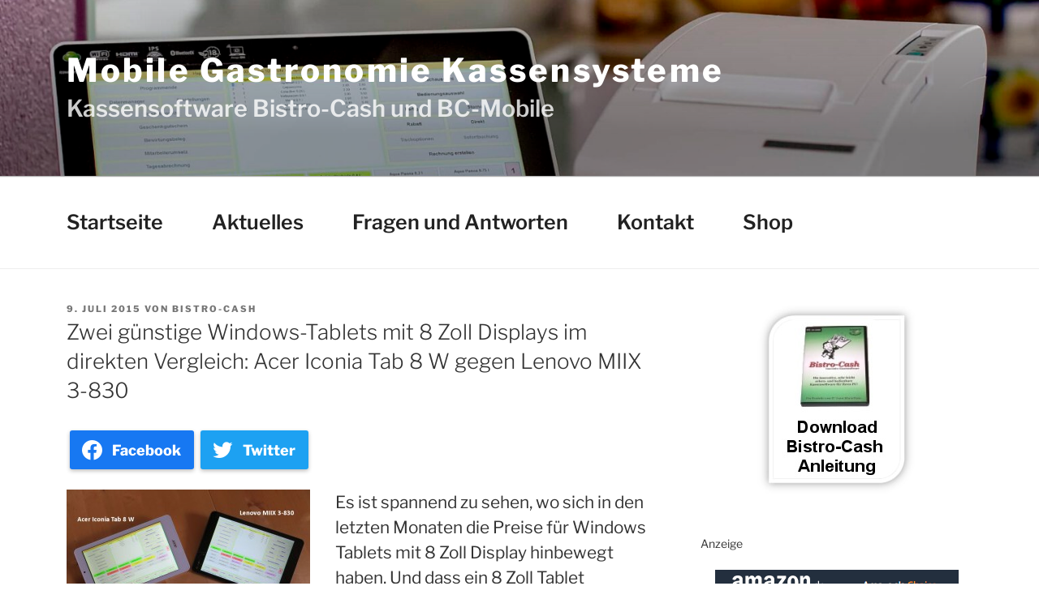

--- FILE ---
content_type: text/html; charset=UTF-8
request_url: https://www.mobile-gastronomie-kassensysteme.de/zwei-guenstige-windows-tablets-mit-8-zoll-displays-im-direkten-vergleich-acer-iconia-tab-8-w-gegen-lenovo-miix-3/
body_size: 32484
content:
<!DOCTYPE html>
<html dir="ltr" lang="de-DE"
prefix="og: https://ogp.me/ns#"  class="no-js no-svg">
<head>
<meta charset="UTF-8">
<meta name="viewport" content="width=device-width, initial-scale=1">
<link rel="profile" href="https://gmpg.org/xfn/11">
<script>(function(html){html.className = html.className.replace(/\bno-js\b/,'js')})(document.documentElement);</script>
<title>Zwei 8 Zoll Tablets im Vergleich | Mobile Gastronomie Kassensysteme</title>
<!-- All in One SEO 4.3.5.1 - aioseo.com -->
<meta name="description" content="Wir haben für Sie getestet, wie gut sich die günstigen Windows 8 Tablets der Firma Acer und Lenovo als Gastronomie Kassensystem einsetzen lassen" />
<meta name="robots" content="max-image-preview:large" />
<meta name="keywords" content="tablet-kassensystem,gastronomie,acer iconia tab 8 w,lenovo miix 3-830" />
<link rel="canonical" href="https://www.mobile-gastronomie-kassensysteme.de/zwei-guenstige-windows-tablets-mit-8-zoll-displays-im-direkten-vergleich-acer-iconia-tab-8-w-gegen-lenovo-miix-3/" />
<meta name="generator" content="All in One SEO (AIOSEO) 4.3.5.1 " />
<meta property="og:locale" content="de_DE" />
<meta property="og:site_name" content="Mobile Gastronomie Kassensysteme | Kassensoftware Bistro-Cash und BC-Mobile" />
<meta property="og:type" content="article" />
<meta property="og:title" content="Zwei 8 Zoll Tablets im Vergleich | Mobile Gastronomie Kassensysteme" />
<meta property="og:description" content="Wir haben für Sie getestet, wie gut sich die günstigen Windows 8 Tablets der Firma Acer und Lenovo als Gastronomie Kassensystem einsetzen lassen" />
<meta property="og:url" content="https://www.mobile-gastronomie-kassensysteme.de/zwei-guenstige-windows-tablets-mit-8-zoll-displays-im-direkten-vergleich-acer-iconia-tab-8-w-gegen-lenovo-miix-3/" />
<meta property="article:published_time" content="2015-07-09T17:32:41+00:00" />
<meta property="article:modified_time" content="2023-04-16T14:34:16+00:00" />
<meta name="twitter:card" content="summary" />
<meta name="twitter:title" content="Zwei 8 Zoll Tablets im Vergleich | Mobile Gastronomie Kassensysteme" />
<meta name="twitter:description" content="Wir haben für Sie getestet, wie gut sich die günstigen Windows 8 Tablets der Firma Acer und Lenovo als Gastronomie Kassensystem einsetzen lassen" />
<meta name="google" content="nositelinkssearchbox" />
<!-- All in One SEO -->
<link rel="alternate" type="application/rss+xml" title="Mobile Gastronomie Kassensysteme &raquo; Feed" href="https://www.mobile-gastronomie-kassensysteme.de/feed/" />
<link rel="alternate" type="application/rss+xml" title="Mobile Gastronomie Kassensysteme &raquo; Kommentar-Feed" href="https://www.mobile-gastronomie-kassensysteme.de/comments/feed/" />
<script>
window._wpemojiSettings = {"baseUrl":"https:\/\/s.w.org\/images\/core\/emoji\/14.0.0\/72x72\/","ext":".png","svgUrl":"https:\/\/s.w.org\/images\/core\/emoji\/14.0.0\/svg\/","svgExt":".svg","source":{"concatemoji":"https:\/\/www.mobile-gastronomie-kassensysteme.de\/wp-includes\/js\/wp-emoji-release.min.js?ver=6.2"}};
/*! This file is auto-generated */
!function(e,a,t){var n,r,o,i=a.createElement("canvas"),p=i.getContext&&i.getContext("2d");function s(e,t){p.clearRect(0,0,i.width,i.height),p.fillText(e,0,0);e=i.toDataURL();return p.clearRect(0,0,i.width,i.height),p.fillText(t,0,0),e===i.toDataURL()}function c(e){var t=a.createElement("script");t.src=e,t.defer=t.type="text/javascript",a.getElementsByTagName("head")[0].appendChild(t)}for(o=Array("flag","emoji"),t.supports={everything:!0,everythingExceptFlag:!0},r=0;r<o.length;r++)t.supports[o[r]]=function(e){if(p&&p.fillText)switch(p.textBaseline="top",p.font="600 32px Arial",e){case"flag":return s("\ud83c\udff3\ufe0f\u200d\u26a7\ufe0f","\ud83c\udff3\ufe0f\u200b\u26a7\ufe0f")?!1:!s("\ud83c\uddfa\ud83c\uddf3","\ud83c\uddfa\u200b\ud83c\uddf3")&&!s("\ud83c\udff4\udb40\udc67\udb40\udc62\udb40\udc65\udb40\udc6e\udb40\udc67\udb40\udc7f","\ud83c\udff4\u200b\udb40\udc67\u200b\udb40\udc62\u200b\udb40\udc65\u200b\udb40\udc6e\u200b\udb40\udc67\u200b\udb40\udc7f");case"emoji":return!s("\ud83e\udef1\ud83c\udffb\u200d\ud83e\udef2\ud83c\udfff","\ud83e\udef1\ud83c\udffb\u200b\ud83e\udef2\ud83c\udfff")}return!1}(o[r]),t.supports.everything=t.supports.everything&&t.supports[o[r]],"flag"!==o[r]&&(t.supports.everythingExceptFlag=t.supports.everythingExceptFlag&&t.supports[o[r]]);t.supports.everythingExceptFlag=t.supports.everythingExceptFlag&&!t.supports.flag,t.DOMReady=!1,t.readyCallback=function(){t.DOMReady=!0},t.supports.everything||(n=function(){t.readyCallback()},a.addEventListener?(a.addEventListener("DOMContentLoaded",n,!1),e.addEventListener("load",n,!1)):(e.attachEvent("onload",n),a.attachEvent("onreadystatechange",function(){"complete"===a.readyState&&t.readyCallback()})),(e=t.source||{}).concatemoji?c(e.concatemoji):e.wpemoji&&e.twemoji&&(c(e.twemoji),c(e.wpemoji)))}(window,document,window._wpemojiSettings);
</script>
<style>
img.wp-smiley,
img.emoji {
display: inline !important;
border: none !important;
box-shadow: none !important;
height: 1em !important;
width: 1em !important;
margin: 0 0.07em !important;
vertical-align: -0.1em !important;
background: none !important;
padding: 0 !important;
}
</style>
<!-- <link rel='stylesheet' id='contact-form-7-css' href='https://www.mobile-gastronomie-kassensysteme.de/wp-content/plugins/contact-form-7/includes/css/styles.css?ver=5.7.5.1' media='all' /> -->
<!-- <link rel='stylesheet' id='juiz_sps_styles-css' href='https://www.mobile-gastronomie-kassensysteme.de/wp-content/plugins/juiz-social-post-sharer/skins/8/style.min.css?ver=2.3.2' media='all' /> -->
<!-- <link rel='stylesheet' id='twentyseventeen-fonts-css' href='https://www.mobile-gastronomie-kassensysteme.de/wp-content/themes/twentyseventeen/assets/fonts/font-libre-franklin.css?ver=20230328' media='all' /> -->
<!-- <link rel='stylesheet' id='twentyseventeen-style-css' href='https://www.mobile-gastronomie-kassensysteme.de/wp-content/themes/twentyseventeen/style.css?ver=20230328' media='all' /> -->
<!-- <link rel='stylesheet' id='twentyseventeen-block-style-css' href='https://www.mobile-gastronomie-kassensysteme.de/wp-content/themes/twentyseventeen/assets/css/blocks.css?ver=20220912' media='all' /> -->
<link rel="stylesheet" type="text/css" href="//www.mobile-gastronomie-kassensysteme.de/wp-content/cache/wpfc-minified/97oka222/bxy3c.css" media="all"/>
<!--[if lt IE 9]>
<link rel='stylesheet' id='twentyseventeen-ie8-css' href='https://www.mobile-gastronomie-kassensysteme.de/wp-content/themes/twentyseventeen/assets/css/ie8.css?ver=20161202' media='all' />
<![endif]-->
<!-- <link rel='stylesheet' id='fancybox-css' href='https://www.mobile-gastronomie-kassensysteme.de/wp-content/plugins/easy-fancybox/fancybox/1.5.4/jquery.fancybox.min.css?ver=6.2' media='screen' /> -->
<link rel="stylesheet" type="text/css" href="//www.mobile-gastronomie-kassensysteme.de/wp-content/cache/wpfc-minified/knezxw7n/bxy3c.css" media="screen"/>
<!-- <link rel='stylesheet' id='cyclone-template-style-dark-0-css' href='https://www.mobile-gastronomie-kassensysteme.de/wp-content/plugins/cyclone-slider-2/templates/dark/style.css?ver=3.2.0' media='all' /> -->
<!-- <link rel='stylesheet' id='cyclone-template-style-default-0-css' href='https://www.mobile-gastronomie-kassensysteme.de/wp-content/plugins/cyclone-slider-2/templates/default/style.css?ver=3.2.0' media='all' /> -->
<!-- <link rel='stylesheet' id='cyclone-template-style-standard-0-css' href='https://www.mobile-gastronomie-kassensysteme.de/wp-content/plugins/cyclone-slider-2/templates/standard/style.css?ver=3.2.0' media='all' /> -->
<!-- <link rel='stylesheet' id='cyclone-template-style-thumbnails-0-css' href='https://www.mobile-gastronomie-kassensysteme.de/wp-content/plugins/cyclone-slider-2/templates/thumbnails/style.css?ver=3.2.0' media='all' /> -->
<link rel="stylesheet" type="text/css" href="//www.mobile-gastronomie-kassensysteme.de/wp-content/cache/wpfc-minified/djmfz1rb/bxy3c.css" media="all"/>
<style id='rocket-lazyload-inline-css'>
.rll-youtube-player{position:relative;padding-bottom:56.23%;height:0;overflow:hidden;max-width:100%;}.rll-youtube-player iframe{position:absolute;top:0;left:0;width:100%;height:100%;z-index:100;background:0 0}.rll-youtube-player img{bottom:0;display:block;left:0;margin:auto;max-width:100%;width:100%;position:absolute;right:0;top:0;border:none;height:auto;cursor:pointer;-webkit-transition:.4s all;-moz-transition:.4s all;transition:.4s all}.rll-youtube-player img:hover{-webkit-filter:brightness(75%)}.rll-youtube-player .play{height:72px;width:72px;left:50%;top:50%;margin-left:-36px;margin-top:-36px;position:absolute;background:url(https://www.mobile-gastronomie-kassensysteme.de/wp-content/plugins/rocket-lazy-load/assets/img/youtube.png) no-repeat;cursor:pointer}.wp-has-aspect-ratio .rll-youtube-player{position:absolute;padding-bottom:0;width:100%;height:100%;top:0;bottom:0;left:0;right:0}
</style>
<!--[if lt IE 9]>
<script src='https://www.mobile-gastronomie-kassensysteme.de/wp-content/themes/twentyseventeen/assets/js/html5.js?ver=20161020' id='html5-js'></script>
<![endif]-->
<script src='//www.mobile-gastronomie-kassensysteme.de/wp-content/cache/wpfc-minified/q6u7oqyl/hgi1w.js' type="text/javascript"></script>
<!-- <script src='https://www.mobile-gastronomie-kassensysteme.de/wp-includes/js/jquery/jquery.min.js?ver=3.6.3' id='jquery-core-js'></script> -->
<!-- <script src='https://www.mobile-gastronomie-kassensysteme.de/wp-includes/js/jquery/jquery-migrate.min.js?ver=3.4.0' id='jquery-migrate-js'></script> -->
<link rel="https://api.w.org/" href="https://www.mobile-gastronomie-kassensysteme.de/wp-json/" /><link rel="alternate" type="application/json" href="https://www.mobile-gastronomie-kassensysteme.de/wp-json/wp/v2/posts/258" /><link rel="EditURI" type="application/rsd+xml" title="RSD" href="https://www.mobile-gastronomie-kassensysteme.de/xmlrpc.php?rsd" />
<link rel="wlwmanifest" type="application/wlwmanifest+xml" href="https://www.mobile-gastronomie-kassensysteme.de/wp-includes/wlwmanifest.xml" />
<meta name="generator" content="WordPress 6.2" />
<link rel='shortlink' href='https://www.mobile-gastronomie-kassensysteme.de/?p=258' />
<link rel="alternate" type="application/json+oembed" href="https://www.mobile-gastronomie-kassensysteme.de/wp-json/oembed/1.0/embed?url=https%3A%2F%2Fwww.mobile-gastronomie-kassensysteme.de%2Fzwei-guenstige-windows-tablets-mit-8-zoll-displays-im-direkten-vergleich-acer-iconia-tab-8-w-gegen-lenovo-miix-3%2F" />
<link rel="alternate" type="text/xml+oembed" href="https://www.mobile-gastronomie-kassensysteme.de/wp-json/oembed/1.0/embed?url=https%3A%2F%2Fwww.mobile-gastronomie-kassensysteme.de%2Fzwei-guenstige-windows-tablets-mit-8-zoll-displays-im-direkten-vergleich-acer-iconia-tab-8-w-gegen-lenovo-miix-3%2F&#038;format=xml" />
<style id="wp-custom-css">
@media screen and (min-width: 48em)
{
.site-title {
font-size: 2.5rem;
text-transform: none;
}
.site-description {
font-size: 1.8rem;
font-weight: 600;
}
.page-one-column .panel-content .wrap {
max-width: 1200px;
}
.panel-content .wrap {
padding-bottom: 2em;
padding-top: 2em;
}
.page .panel-content .entry-title, .page-title, body.page:not(.twentyseventeen-front-page) .entry-title {
font-size: 2rem;
font-weight: 800;
letter-spacing: 0.14em;
text-transform: none;
}
.page.page-one-column .entry-header, .twentyseventeen-front-page.page-one-column .entry-header, .archive.page-one-column:not(.has-sidebar) .page-header {
margin-bottom: 2em;
}
body, button, input, select, textarea {
font-size: 1.3rem;
}
.main-navigation a {
padding-left: 0.2em;
padding-right: 2em;
}
.wrap {
max-width: 1200px;
padding-left: 2em;
padding-right: 2em;
}
}
@media screen and (min-width: 30em){
h2, .home.blog .entry-title, .page .panel-content .recent-posts .entry-title {
font-weight: 600;
}
.navigation-top {
font-size: 1.2em;
}
.wrap {
max-width: 1200px;
padding-left: 2em;
padding-right: 2em;
}
.navigation-top .wrap {
padding: 0.5em 1.5em;
}
.navigation-top .wrap {
max-width: 1200px;
}
.site-content {
padding: 2em 0 0;
}
.menu-scroll-down .icon {
height: 38px;
width: 38px;
}
h2.widget-title {
font-size: 1.1rem;
}
.site-footer {
font-size: 1.1rem;
margin-top: 0em;
}
.has-sidebar:not(.error404) #primary {
width: 65%;
}
.has-sidebar #secondary {
width: 30%;
}
.site-footer .widget-column.footer-widget-1 {
width: 45%;
}
.site-footer .widget-column.footer-widget-2 {
width: 45%;
}
}
ul {
margin-left: 20px;
}
body:not(.twentyseventeen-front-page) .entry-header {
padding: 0em 0;
}
.single-post:not(.has-sidebar) #primary, .page.page-one-column:not(.twentyseventeen-front-page) #primary, .archive.page-one-column:not(.has-sidebar) .page-header, .archive.page-one-column:not(.has-sidebar) #primary {
margin-left: auto;
margin-right: auto;
max-width: 1200px;
}
h1, h2, h3, h4, h5, h6 {
clear: both;
line-height: 1.4;
margin: 0 0 0.75em;
padding: 1em 0 0;
}
.widget ul li, .widget ol li {
border-bottom: none;
border-top: none;
padding: 0.5em 0;
}
table {
font-size: 0.8em;
}
.amazonpartner {
font-size: 0.6em;
}
.googlebox-fazit {
text-align: center;
}
.container_amazon {
display: flex;
text-align: center;
}
.column {
flex: 1;
background: #ffffff;
box-sizing: border-box;
}
.column-one {
order: 3;
}
.column-two {
order: 1;
}
.column-three {
order: 4;
}
.column-four {
order: 2;
}
.column-five {
order: 5;
}
.werbungamazone {
font-size: 0.7em;
text-align: center;
}
.widget ul li, .widget ol li {
padding: 0em 0;
padding-bottom: 1em;
}
</style>
<noscript><style id="rocket-lazyload-nojs-css">.rll-youtube-player, [data-lazy-src]{display:none !important;}</style></noscript></head>
<body class="post-template-default single single-post postid-258 single-format-standard wp-embed-responsive has-header-image has-sidebar colors-light">
<div id="page" class="site">
<a class="skip-link screen-reader-text" href="#content">
Zum Inhalt springen	</a>
<header id="masthead" class="site-header">
<div class="custom-header">
<div class="custom-header-media">
<div id="wp-custom-header" class="wp-custom-header"><img src="data:image/svg+xml,%3Csvg%20xmlns='http://www.w3.org/2000/svg'%20viewBox='0%200%202000%201220'%3E%3C/svg%3E" width="2000" height="1220" alt="" data-lazy-srcset="https://www.mobile-gastronomie-kassensysteme.de/wp-content/uploads/2023/04/cropped-Mobile-Gastronomie-Kassensysteme-Header-1-2.jpg 2000w, https://www.mobile-gastronomie-kassensysteme.de/wp-content/uploads/2023/04/cropped-Mobile-Gastronomie-Kassensysteme-Header-1-2-300x183.jpg 300w, https://www.mobile-gastronomie-kassensysteme.de/wp-content/uploads/2023/04/cropped-Mobile-Gastronomie-Kassensysteme-Header-1-2-1024x625.jpg 1024w, https://www.mobile-gastronomie-kassensysteme.de/wp-content/uploads/2023/04/cropped-Mobile-Gastronomie-Kassensysteme-Header-1-2-768x468.jpg 768w, https://www.mobile-gastronomie-kassensysteme.de/wp-content/uploads/2023/04/cropped-Mobile-Gastronomie-Kassensysteme-Header-1-2-1536x937.jpg 1536w" data-lazy-sizes="100vw" data-lazy-src="https://www.mobile-gastronomie-kassensysteme.de/wp-content/uploads/2023/04/cropped-Mobile-Gastronomie-Kassensysteme-Header-1-2.jpg" /><noscript><img src="https://www.mobile-gastronomie-kassensysteme.de/wp-content/uploads/2023/04/cropped-Mobile-Gastronomie-Kassensysteme-Header-1-2.jpg" width="2000" height="1220" alt="" srcset="https://www.mobile-gastronomie-kassensysteme.de/wp-content/uploads/2023/04/cropped-Mobile-Gastronomie-Kassensysteme-Header-1-2.jpg 2000w, https://www.mobile-gastronomie-kassensysteme.de/wp-content/uploads/2023/04/cropped-Mobile-Gastronomie-Kassensysteme-Header-1-2-300x183.jpg 300w, https://www.mobile-gastronomie-kassensysteme.de/wp-content/uploads/2023/04/cropped-Mobile-Gastronomie-Kassensysteme-Header-1-2-1024x625.jpg 1024w, https://www.mobile-gastronomie-kassensysteme.de/wp-content/uploads/2023/04/cropped-Mobile-Gastronomie-Kassensysteme-Header-1-2-768x468.jpg 768w, https://www.mobile-gastronomie-kassensysteme.de/wp-content/uploads/2023/04/cropped-Mobile-Gastronomie-Kassensysteme-Header-1-2-1536x937.jpg 1536w" sizes="100vw" /></noscript></div>		</div>
<div class="site-branding">
<div class="wrap">
<div class="site-branding-text">
<p class="site-title"><a href="https://www.mobile-gastronomie-kassensysteme.de/" rel="home">Mobile Gastronomie Kassensysteme</a></p>
<p class="site-description">Kassensoftware Bistro-Cash und BC-Mobile</p>
</div><!-- .site-branding-text -->
</div><!-- .wrap -->
</div><!-- .site-branding -->
</div><!-- .custom-header -->
<div class="navigation-top">
<div class="wrap">
<nav id="site-navigation" class="main-navigation" aria-label="Oberes Menü">
<button class="menu-toggle" aria-controls="top-menu" aria-expanded="false">
<svg class="icon icon-bars" aria-hidden="true" role="img"> <use href="#icon-bars" xlink:href="#icon-bars"></use> </svg><svg class="icon icon-close" aria-hidden="true" role="img"> <use href="#icon-close" xlink:href="#icon-close"></use> </svg>Menü	</button>
<div class="menu-menue-container"><ul id="top-menu" class="menu"><li id="menu-item-12" class="menu-item menu-item-type-post_type menu-item-object-page menu-item-home menu-item-12"><a href="https://www.mobile-gastronomie-kassensysteme.de/">Startseite</a></li>
<li id="menu-item-26" class="menu-item menu-item-type-taxonomy menu-item-object-category current-post-ancestor current-menu-parent current-post-parent menu-item-26"><a href="https://www.mobile-gastronomie-kassensysteme.de/category/aktuelles/">Aktuelles</a></li>
<li id="menu-item-25" class="menu-item menu-item-type-post_type menu-item-object-page menu-item-25"><a href="https://www.mobile-gastronomie-kassensysteme.de/fragen-und-antworten-zu-bistro-cash-und-bc-mobile/">Fragen und Antworten</a></li>
<li id="menu-item-15" class="menu-item menu-item-type-post_type menu-item-object-page menu-item-15"><a href="https://www.mobile-gastronomie-kassensysteme.de/kontakt/">Kontakt</a></li>
<li id="menu-item-106" class="menu-item menu-item-type-custom menu-item-object-custom menu-item-106"><a target="_blank" rel="noopener" href="https://www.bistro-cash.de/">Shop</a></li>
</ul></div>
</nav><!-- #site-navigation -->
</div><!-- .wrap -->
</div><!-- .navigation-top -->
</header><!-- #masthead -->
<div class="site-content-contain">
<div id="content" class="site-content">
<div class="wrap">
<div id="primary" class="content-area">
<main id="main" class="site-main">
<article id="post-258" class="post-258 post type-post status-publish format-standard hentry category-aktuelles category-kassensystem">
<header class="entry-header">
<div class="entry-meta"><span class="posted-on"><span class="screen-reader-text">Veröffentlicht am</span> <a href="https://www.mobile-gastronomie-kassensysteme.de/zwei-guenstige-windows-tablets-mit-8-zoll-displays-im-direkten-vergleich-acer-iconia-tab-8-w-gegen-lenovo-miix-3/" rel="bookmark"><time class="entry-date published" datetime="2015-07-09T19:32:41+02:00">9. Juli 2015</time><time class="updated" datetime="2023-04-16T16:34:16+02:00">16. April 2023</time></a></span><span class="byline"> von <span class="author vcard"><a class="url fn n" href="https://www.mobile-gastronomie-kassensysteme.de/author/seitenverwalter/">Bistro-Cash</a></span></span></div><!-- .entry-meta --><h1 class="entry-title">Zwei günstige Windows-Tablets mit 8 Zoll Displays im direkten Vergleich: Acer Iconia Tab 8 W gegen Lenovo MIIX 3-830</h1>	</header><!-- .entry-header -->
<div class="entry-content">
<div class="juiz_sps_links  juiz_sps_counters counters_subtotal juiz_sps_displayed_both" data-post-id="258">
<p class="screen-reader-text juiz_sps_maybe_hidden_text">Share the post "Zwei günstige Windows-Tablets mit 8 Zoll Displays im direkten Vergleich: Acer Iconia Tab 8 W gegen Lenovo MIIX 3-830"</p>
<ul class="juiz_sps_links_list"><li class="juiz_sps_item juiz_sps_link_facebook"><a href="https://www.facebook.com/sharer.php?u=https%3A%2F%2Fwww.mobile-gastronomie-kassensysteme.de%2Fzwei-guenstige-windows-tablets-mit-8-zoll-displays-im-direkten-vergleich-acer-iconia-tab-8-w-gegen-lenovo-miix-3%2F" rel="nofollow"  target="_blank"  title="Share this article on Facebook" class="juiz_sps_button" data-nobs-key="facebook"><span class="juiz_sps_icon jsps-facebook"></span><span class="juiz_sps_network_name">Facebook</span></a></li><li class="juiz_sps_item juiz_sps_link_twitter"><a href="https://twitter.com/intent/tweet?source=webclient&#038;original_referer=https%3A%2F%2Fwww.mobile-gastronomie-kassensysteme.de%2Fzwei-guenstige-windows-tablets-mit-8-zoll-displays-im-direkten-vergleich-acer-iconia-tab-8-w-gegen-lenovo-miix-3%2F&#038;text=Zwei%20g%C3%BCnstige%20Windows-Tablets%20mit%208%20Zoll%20Displays%20im%20direkten%20Vergleich%3A%20Acer%20Iconia%20Tab%208%20W%20gegen%20Lenovo%20MIIX%203-830&#038;url=https%3A%2F%2Fwww.mobile-gastronomie-kassensysteme.de%2Fzwei-guenstige-windows-tablets-mit-8-zoll-displays-im-direkten-vergleich-acer-iconia-tab-8-w-gegen-lenovo-miix-3%2F" rel="nofollow"  target="_blank"  title="Share this article on Twitter" class="juiz_sps_button" data-nobs-key="twitter"><span class="juiz_sps_icon jsps-twitter"></span><span class="juiz_sps_network_name">Twitter</span></a></li><li style="display:none;" class="juiz_sps_item juiz_sps_link_shareapi"><button type="button" data-api-link="https://www.mobile-gastronomie-kassensysteme.de/zwei-guenstige-windows-tablets-mit-8-zoll-displays-im-direkten-vergleich-acer-iconia-tab-8-w-gegen-lenovo-miix-3/"  title="Share on your favorite apps" class="juiz_sps_button" data-nobs-key="shareapi"><span class="juiz_sps_icon jsps-shareapi"></span><span class="juiz_sps_network_name">Share…</span></button><script>
window.addEventListener("DOMContentLoaded", function(){
if ( navigator.share ) {
let shareurl = document.location.href;
let btns = document.querySelectorAll(".juiz_sps_link_shareapi button:not([data-bound])");
const canon = document.querySelector("link[rel=canonical]");
if (canon !== null) {
shareurl = canon.href;
}
btns.forEach(function(el) {
el.closest(".juiz_sps_link_shareapi").removeAttribute( "style" );
el.setAttribute( "data-bound", "true" );
el.addEventListener("click", async () => {
try {
await navigator.share({
title: "Zwei günstige Windows-Tablets mit 8 Zoll Displays im direkten Vergleich: Acer Iconia Tab 8 W gegen Lenovo MIIX 3-830",
text: "Zwei günstige Windows-Tablets mit 8 Zoll Displays im direkten Vergleich: Acer Iconia Tab 8 W gegen Lenovo MIIX 3-830 - ",
url: shareurl,
});
console.info("Nobs: Successful share");
} catch(err) {
console.warn("Nobs: Error sharing", error);
}
});
});
}
});
</script></li></ul>
<input type="hidden" class="juiz_sps_info_plugin_url" value="https://www.mobile-gastronomie-kassensysteme.de/wp-content/plugins/juiz-social-post-sharer/" /><input type="hidden" class="juiz_sps_info_permalink" value="https://www.mobile-gastronomie-kassensysteme.de/zwei-guenstige-windows-tablets-mit-8-zoll-displays-im-direkten-vergleich-acer-iconia-tab-8-w-gegen-lenovo-miix-3/" /><input type="hidden" class="juiz_sps_info_post_id" value="258" /></div>
<p><a href="https://www.mobile-gastronomie-kassensysteme.de/wp-content/uploads/2015/07/acer-iconia-tab-8-w-und-lenovo-miix-3-830-im-gastronomie-kassensystem-vergleich-mit-der-kassensoftware-bistro-cash-1.jpg"><img decoding="async" data-id="255"  src="data:image/svg+xml,%3Csvg%20xmlns='http://www.w3.org/2000/svg'%20viewBox='0%200%20300%20168'%3E%3C/svg%3E" alt="Vergleich Acer und Lenovo Tablet" width="300" height="168" class="alignleft size-medium wp-image-255" data-lazy-srcset="https://www.mobile-gastronomie-kassensysteme.de/wp-content/uploads/2015/07/acer-iconia-tab-8-w-und-lenovo-miix-3-830-im-gastronomie-kassensystem-vergleich-mit-der-kassensoftware-bistro-cash-1-300x168.jpg 300w, https://www.mobile-gastronomie-kassensysteme.de/wp-content/uploads/2015/07/acer-iconia-tab-8-w-und-lenovo-miix-3-830-im-gastronomie-kassensystem-vergleich-mit-der-kassensoftware-bistro-cash-1.jpg 1024w" data-lazy-sizes="(max-width: 300px) 100vw, 300px" data-lazy-src="https://www.mobile-gastronomie-kassensysteme.de/wp-content/uploads/2015/07/acer-iconia-tab-8-w-und-lenovo-miix-3-830-im-gastronomie-kassensystem-vergleich-mit-der-kassensoftware-bistro-cash-1-300x168.jpg" /><noscript><img decoding="async" data-id="255"  src="https://www.mobile-gastronomie-kassensysteme.de/wp-content/uploads/2015/07/acer-iconia-tab-8-w-und-lenovo-miix-3-830-im-gastronomie-kassensystem-vergleich-mit-der-kassensoftware-bistro-cash-1-300x168.jpg" alt="Vergleich Acer und Lenovo Tablet" width="300" height="168" class="alignleft size-medium wp-image-255" srcset="https://www.mobile-gastronomie-kassensysteme.de/wp-content/uploads/2015/07/acer-iconia-tab-8-w-und-lenovo-miix-3-830-im-gastronomie-kassensystem-vergleich-mit-der-kassensoftware-bistro-cash-1-300x168.jpg 300w, https://www.mobile-gastronomie-kassensysteme.de/wp-content/uploads/2015/07/acer-iconia-tab-8-w-und-lenovo-miix-3-830-im-gastronomie-kassensystem-vergleich-mit-der-kassensoftware-bistro-cash-1.jpg 1024w" sizes="(max-width: 300px) 100vw, 300px" /></noscript></a>Es ist spannend zu sehen, wo sich in den letzten Monaten die Preise für Windows Tablets mit 8 Zoll Display hinbewegt haben. Und dass ein 8 Zoll Tablet durchaus als mobiles Gastronomie-Kassensystem eingesetzt werden kann, haben wir ja in zwei <a class="texthervorheben" href="https://www.mobile-gastronomie-kassensysteme.de/acer-iconia-w4-820-und-bistro-cash-ein-tablet-gastronomie-kassensystem-fast-fuer-die-hosentasche/">älteren Beiträgen</a> inklusive einem Video schon ausführlich gezeigt. Der Grund, warum wir Ihnen heute erneut zwei 8 Zoll Tablets näher vorstellen möchten, liegt in dem extrem günstigen Preis. Dieser bewegt sich im Moment dieses Beitrages inkl. MwSt. so um die 150,- Euro. Ob man trotz des günstigen Preises damit noch ein Kassensystem sinnvoll und ohne Einbußen betreiben kann, haben wir für Sie in Kombination mit der Gastro-Kassensoftware Bistro-Cash ausprobiert.<br />
<span id="more-258"></span></p>
<div class="div-googlebox-fazit-banner">
<p class="panzeige-mitte">Anzeige</p>
<div><script async src="//pagead2.googlesyndication.com/pagead/js/adsbygoogle.js"></script><!-- mein-kreuzfartwetter-3 --><ins class="adsbygoogle googlebox-fazit-banner" style="display:inline-block" data-ad-client="ca-pub-4005246972997701" data-ad-slot="4313045271"></ins><script>(adsbygoogle = window.adsbygoogle || []).push({});</script></div>
</div>
<h2>Zum Anfang ein paar Daten der beiden Tablets im Vergleich</h2>
<table>
<tr>
<td></td>
<td><strong>Acer Iconia Tab 8 W (W1-810 HD)</strong></td>
<td><strong>Lenovo MIIX 3-830</strong></td>
</tr>
<tr class="tabelleblau">
<td>Display:</td>
<td>7,9 Zoll Display mit IPS Technologie</td>
<td>7,8 Zoll Display mit IPS Technologie</td>
</tr>
<tr>
<td>Auflösung:</td>
<td>1280 X 800 Pixel</td>
<td>1024 x 768 Pixel</td>
</tr>
<tr class="tabelleblau">
<td>Prozessor:</td>
<td>Intel Atom Z3735G (1,33-1,86 GHz, 2MB Cache)</td>
<td>Intel Atom Z3735F (1,33-1,86 GHz, 2MB Cache)</td>
</tr>
<tr>
<td>Arbeitsspeicher:</td>
<td>1GB</td>
<td>2GB</td>
</tr>
<tr class="tabelleblau">
<td>Festspeicher:</td>
<td>32GB (davon ca. 20GB frei)</td>
<td>32GB (davon ca. 20GB frei)</td>
</tr>
<tr>
<td>WLAN:</td>
<td>802.11B, 802.11G, 802.11n</td>
<td>802.11B, 802.11G, 802.11n</td>
</tr>
<tr class="tabelleblau">
<td>Betriebssystem:</td>
<td>Windows 8.1</td>
<td>Windows 8.1</td>
</tr>
<tr>
<td>Gewicht:</td>
<td>372g</td>
<td>349g</td>
</tr>
</table>
<h3>Schauen wir uns das Acer und das Lenovo Tablet etwas genauer an</h3>
<p><a href="https://www.mobile-gastronomie-kassensysteme.de/wp-content/uploads/2015/07/acer-iconia-tab-8-w-und-lenovo-miix-3-830-im-gastronomie-kassensystem-vergleich-mit-der-kassensoftware-bistro-cash-2.jpg"><img decoding="async" loading="lazy" data-id="256"  src="data:image/svg+xml,%3Csvg%20xmlns='http://www.w3.org/2000/svg'%20viewBox='0%200%20300%20168'%3E%3C/svg%3E" alt="Vergleich Acer und Lenovo Tablet" width="300" height="168" class="alignleft size-medium wp-image-256" data-lazy-srcset="https://www.mobile-gastronomie-kassensysteme.de/wp-content/uploads/2015/07/acer-iconia-tab-8-w-und-lenovo-miix-3-830-im-gastronomie-kassensystem-vergleich-mit-der-kassensoftware-bistro-cash-2-300x168.jpg 300w, https://www.mobile-gastronomie-kassensysteme.de/wp-content/uploads/2015/07/acer-iconia-tab-8-w-und-lenovo-miix-3-830-im-gastronomie-kassensystem-vergleich-mit-der-kassensoftware-bistro-cash-2.jpg 1024w" data-lazy-sizes="(max-width: 300px) 100vw, 300px" data-lazy-src="https://www.mobile-gastronomie-kassensysteme.de/wp-content/uploads/2015/07/acer-iconia-tab-8-w-und-lenovo-miix-3-830-im-gastronomie-kassensystem-vergleich-mit-der-kassensoftware-bistro-cash-2-300x168.jpg" /><noscript><img decoding="async" loading="lazy" data-id="256"  src="https://www.mobile-gastronomie-kassensysteme.de/wp-content/uploads/2015/07/acer-iconia-tab-8-w-und-lenovo-miix-3-830-im-gastronomie-kassensystem-vergleich-mit-der-kassensoftware-bistro-cash-2-300x168.jpg" alt="Vergleich Acer und Lenovo Tablet" width="300" height="168" class="alignleft size-medium wp-image-256" srcset="https://www.mobile-gastronomie-kassensysteme.de/wp-content/uploads/2015/07/acer-iconia-tab-8-w-und-lenovo-miix-3-830-im-gastronomie-kassensystem-vergleich-mit-der-kassensoftware-bistro-cash-2-300x168.jpg 300w, https://www.mobile-gastronomie-kassensysteme.de/wp-content/uploads/2015/07/acer-iconia-tab-8-w-und-lenovo-miix-3-830-im-gastronomie-kassensystem-vergleich-mit-der-kassensoftware-bistro-cash-2.jpg 1024w" sizes="(max-width: 300px) 100vw, 300px" /></noscript></a>Das Acer Iconia Tab 8 W und das Lenovo MIIX 3-830 machen einen stabilen und hochwertigen Eindruck und liegen gut in der Hand. Obwohl beide Tablets einen sehr günstigen Preis haben, sind beide sehr sauber verarbeitet. Leider haben beide Tablets keine gummierte Rückseite wie zum Beispiel das <a class="texthervorheben" href="https://www.mobile-gastronomie-kassensysteme.de/mit-dem-dell-venue-8-pro-tablet-und-bistro-cash-ein-guenstiges-gastronomie-kassensystem-realisieren/">DELL Tablet Venue 8 Pro</a> &#8211; welches allerdings auch eine Ecke teurer ist. Lediglich das Acer Tablet bietet mit einer leichten Riffelung im Kunststoff etwas mehr Halt als die komplett glatte Rückseite aus Aluminium des Lenovo Tablets. </p>
<p>Für den privaten Gebrauch mag das kaum von Belang sein, ob das Tablet eine glatte Rückseite hat oder nicht. Im Gastro-Alltag sieht die Sache aber halt ganz anders aus, deshalb gilt für beide Tablets: Wenn diese mobilerweise eingesetzt werden sollen, ist es ratsam beide Tablets in eine passende Schutzhülle zu packen, auch um sie vor unsanften Berührungen etwas zu schützen.          </p>
<p>Beide Tablets verfügen über die gleichen Anschlüsse. Sprich: Es stehen ein Micro-USB-Anschluss, ein MicroSD-Slot und ein Kopfhörer-Anschluss zur Verfügung. Im Funkbereich bieten beide Tablets die WLAN-Optionen von 802.11B bis 802.11n an. Damit ist ein guter Datentransfer möglich, vorausgesetzt, man hat ein stabiles WLAN-Netzwerk eingerichtet. Gerade wenn es um die Anbindung von WLAN-Bondruckern geht oder wenn mehrere Tablets im Verbund genutzt werden sollen, ist ein gutes WLAN-Netzwerk eine Grundvorrausetzung für eine fehlerfreie Datenübertragung. <a class="texthervorheben" href="https://www.mobile-gastronomie-kassensysteme.de/wie-das-im-tablet-eingebaute-wlan-zur-datenbremse-fuer-das-kassensystem-werden-kann/">Hier finden Sie ein paar praktische Infos</a>, wie Sie kostenlos Ihr WLAN-Netzwerk auf mögliche Funklöcher überprüfen können. </p>
<p>Als zweite Funkoption bieten beide Tablets auch Bluetooth jeweils nach dem Standard 4.0 an. Damit kann man natürlich auch einen Bondrucker mit dem Tablet verbinden. Allerdings sollte man bei Bluetooth immer die etwas geringere Reichweite (abhängig von der <a href="https://de.wikipedia.org/wiki/Bluetooth#Klassen_und_Reichweite" target="_blank" rel="noopener">Bluetooth-Klasse</a>), die zwischen dem Sender und dem Empfänger im Vergleich zum WLAN bestehen kann, beachten.      </p>
<div class="div-googlebox-fazit-banner">
<p class="panzeige-mitte">Anzeige</p>
<div><script async src="//pagead2.googlesyndication.com/pagead/js/adsbygoogle.js"></script><!-- mein-kreuzfartwetter-3 --><ins class="adsbygoogle googlebox-fazit-banner" style="display:inline-block" data-ad-client="ca-pub-4005246972997701" data-ad-slot="4313045271"></ins><script>(adsbygoogle = window.adsbygoogle || []).push({});</script></div>
</div>
<h3>Und wie gut sind die Displays der beiden Tablets?</h3>
<p><a href="https://www.mobile-gastronomie-kassensysteme.de/wp-content/uploads/2015/07/lenovo-miix-3-830-als-gastronomie-kassensystem-mit-der-kassensoftware-bistro-cash.jpg"><img decoding="async" loading="lazy" data-id="257"  src="data:image/svg+xml,%3Csvg%20xmlns='http://www.w3.org/2000/svg'%20viewBox='0%200%20300%20168'%3E%3C/svg%3E" alt="Vergleich Acer und Lenovo Tablet" width="300" height="168" class="alignleft size-medium wp-image-257" data-lazy-srcset="https://www.mobile-gastronomie-kassensysteme.de/wp-content/uploads/2015/07/lenovo-miix-3-830-als-gastronomie-kassensystem-mit-der-kassensoftware-bistro-cash-300x168.jpg 300w, https://www.mobile-gastronomie-kassensysteme.de/wp-content/uploads/2015/07/lenovo-miix-3-830-als-gastronomie-kassensystem-mit-der-kassensoftware-bistro-cash.jpg 1024w" data-lazy-sizes="(max-width: 300px) 100vw, 300px" data-lazy-src="https://www.mobile-gastronomie-kassensysteme.de/wp-content/uploads/2015/07/lenovo-miix-3-830-als-gastronomie-kassensystem-mit-der-kassensoftware-bistro-cash-300x168.jpg" /><noscript><img decoding="async" loading="lazy" data-id="257"  src="https://www.mobile-gastronomie-kassensysteme.de/wp-content/uploads/2015/07/lenovo-miix-3-830-als-gastronomie-kassensystem-mit-der-kassensoftware-bistro-cash-300x168.jpg" alt="Vergleich Acer und Lenovo Tablet" width="300" height="168" class="alignleft size-medium wp-image-257" srcset="https://www.mobile-gastronomie-kassensysteme.de/wp-content/uploads/2015/07/lenovo-miix-3-830-als-gastronomie-kassensystem-mit-der-kassensoftware-bistro-cash-300x168.jpg 300w, https://www.mobile-gastronomie-kassensysteme.de/wp-content/uploads/2015/07/lenovo-miix-3-830-als-gastronomie-kassensystem-mit-der-kassensoftware-bistro-cash.jpg 1024w" sizes="(max-width: 300px) 100vw, 300px" /></noscript></a>Das Lenovo Tablet bietet an dieser Stelle etwas Besonders an. Im MIIX 3-830 ist ein Display mit einem 4:3 Format und einer Bildschirmauflösung von 1024&#215;768 Pixel verbaut. Das ist insofern eine interessante Auflösung, weil dadurch alles minimal größer dargestellt wird als auf dem Acer Tablet, welches im 16:9 Format eine Auflösung von 1280&#215;800 Bildpunkten hat. Da Bistro-Cash beide Bildschirmauflösungen im Vollbildmodus unterstützt, kann man auf dem oberen Bild die leicht größeren Schaltflächen bei gleichem Funktionsumfang der Kassensoftware sehen. Gerade für Nutzer, die sich über jeden Millimeter, die eine Schaltfläche größer ist, freuen, ist das Lenovo Tablet eine interessante Alternative zu den normalen 16:9 Displays. </p>
<p><a href="https://www.mobile-gastronomie-kassensysteme.de/wp-content/uploads/2015/07/acer-iconia-tab-8-w-als-gastronomie-kassensystem-mit-der-kassensoftware-bistro-cash.jpg"><img decoding="async" loading="lazy" data-id="254"  src="data:image/svg+xml,%3Csvg%20xmlns='http://www.w3.org/2000/svg'%20viewBox='0%200%20300%20168'%3E%3C/svg%3E" alt="Vergleich Acer und Lenovo Tablet" width="300" height="168" class="alignleft size-medium wp-image-254" data-lazy-srcset="https://www.mobile-gastronomie-kassensysteme.de/wp-content/uploads/2015/07/acer-iconia-tab-8-w-als-gastronomie-kassensystem-mit-der-kassensoftware-bistro-cash-300x168.jpg 300w, https://www.mobile-gastronomie-kassensysteme.de/wp-content/uploads/2015/07/acer-iconia-tab-8-w-als-gastronomie-kassensystem-mit-der-kassensoftware-bistro-cash.jpg 1024w" data-lazy-sizes="(max-width: 300px) 100vw, 300px" data-lazy-src="https://www.mobile-gastronomie-kassensysteme.de/wp-content/uploads/2015/07/acer-iconia-tab-8-w-als-gastronomie-kassensystem-mit-der-kassensoftware-bistro-cash-300x168.jpg" /><noscript><img decoding="async" loading="lazy" data-id="254"  src="https://www.mobile-gastronomie-kassensysteme.de/wp-content/uploads/2015/07/acer-iconia-tab-8-w-als-gastronomie-kassensystem-mit-der-kassensoftware-bistro-cash-300x168.jpg" alt="Vergleich Acer und Lenovo Tablet" width="300" height="168" class="alignleft size-medium wp-image-254" srcset="https://www.mobile-gastronomie-kassensysteme.de/wp-content/uploads/2015/07/acer-iconia-tab-8-w-als-gastronomie-kassensystem-mit-der-kassensoftware-bistro-cash-300x168.jpg 300w, https://www.mobile-gastronomie-kassensysteme.de/wp-content/uploads/2015/07/acer-iconia-tab-8-w-als-gastronomie-kassensystem-mit-der-kassensoftware-bistro-cash.jpg 1024w" sizes="(max-width: 300px) 100vw, 300px" /></noscript></a>Beide ISP-Displays bieten eine ausreichende Helligkeit, um damit gut und sicher auch im Freien arbeiten zu können. Allerdings ist uns am Acer Display ein ganz leichter Gelbstich aufgefallen. Das fällt aber nur im direkten Vergleich auf und ist für die Nutzung als Gastronomie-Kassensystem nicht so relevant. Ob das jetzt nur ein Fehler von unserem Test-Tablet ist oder ob das Acer Display grundsätzlich diese leichte Farbabweichung hat, können wir an dieser Stelle nicht beantworten.</p>
<p>Der Blickwinkel der beiden Displays ist fast identisch und gut, sodass man das Tablet für eine gute Ablesbarkeit nicht immer genau zentral vor seinem Auge halten muss. Beide Touch-Displays haben in unserem Test tadellos und sehr genau funktioniert. Damit dürfte es &#8211; abhängig von der eingesetzten Kassensoftware &#8211; kaum zu Eingabefehlern im Gastronomie-Alltag kommen.</p>
<h3>Und wie lange laufen die beiden Tablets im Akku-Betrieb?</h3>
<p>Für unseren Test haben wir das Acer und Lenovo Tablet auf eine 100%-Helligkeit eingestellt und mit eingeschaltetem WLAN ein Video ununterbrochen laufen lassen. Wir haben 100% Helligkeit gewählt, weil wir davon ausgehen, dass ein 8 Zoll Tablet gerade im Sommer häufiger im Außenbereich zum Einsatz kommen wird. Das Acer Iconia Tab 8 W ist bei unserem Test auf rund 5,5 Stunden Laufzeit gekommen. Nicht viel weniger schaffte das Lenovo MIIX 3-830, welches es auf knapp 5 Stunden Laufzeit brachte. Reduziert man die Helligkeit auf 75% und lässt man das Tablet zwischendurch auch noch das Display ausschalten, dann sollten noch 1-2 Stunden mehr Laufzeit möglich sein.</p>
<p>Eine Laufzeit von rund 5 Stunden unter Volllast ist für den Preis sehr gut und ermöglicht eine relativ lange Unabhängigkeit von der Steckdose. Das ist natürlich im Fall eines Stromausfalles oder einer -schwankung ein großer Vorteil gegenüber einem stationären Kassensystem. Nicht selten haben stationäre Kassen einen Stromausfall nicht unbeschadet überstanden, dieses Problem haben Tablet-Kassensysteme normalerweise nicht. </p>
<p>Da der Micro-USB-Anschluss gleichzeitig bei beiden Tablets als Ladebuchse genutzt wird, hier der übliche Hinweis. Bitte den Stecker immer mit etwas Gefühl mit dem Tablet verbinden. Diese Micro-USB-Anschlüsse niemals mit Gewalt verbinden, das endet in der Regel mit einer defekten Ladebuchse.</p>
<div class="werbungamazone">Werbung*</p>
<div class="container_amazon">
<div class="column column-one"><iframe loading="lazy" sandbox="allow-popups allow-scripts allow-modals allow-forms allow-same-origin" style="width:120px;height:240px;" marginwidth="0" marginheight="0" scrolling="no" frameborder="0" src="about:blank" data-rocket-lazyload="fitvidscompatible" data-lazy-src="//ws-eu.amazon-adsystem.com/widgets/q?ServiceVersion=20070822&#038;OneJS=1&#038;Operation=GetAdHtml&#038;MarketPlace=DE&#038;source=ss&#038;ref=as_ss_li_til&#038;ad_type=product_link&#038;tracking_id=ebikedarmstad-21&#038;language=de_DE&#038;marketplace=amazon&#038;region=DE&#038;placement=B004GJY778&#038;asins=B004GJY778&#038;linkId=d16f68523b2ba38c639cd2d98b5bafa7&#038;show_border=true&#038;link_opens_in_new_window=true"></iframe><noscript><iframe sandbox="allow-popups allow-scripts allow-modals allow-forms allow-same-origin" style="width:120px;height:240px;" marginwidth="0" marginheight="0" scrolling="no" frameborder="0" src="//ws-eu.amazon-adsystem.com/widgets/q?ServiceVersion=20070822&#038;OneJS=1&#038;Operation=GetAdHtml&#038;MarketPlace=DE&#038;source=ss&#038;ref=as_ss_li_til&#038;ad_type=product_link&#038;tracking_id=ebikedarmstad-21&#038;language=de_DE&#038;marketplace=amazon&#038;region=DE&#038;placement=B004GJY778&#038;asins=B004GJY778&#038;linkId=d16f68523b2ba38c639cd2d98b5bafa7&#038;show_border=true&#038;link_opens_in_new_window=true"></iframe></noscript></div>
<div class="column column-two"><iframe loading="lazy" sandbox="allow-popups allow-scripts allow-modals allow-forms allow-same-origin" style="width:120px;height:240px;" marginwidth="0" marginheight="0" scrolling="no" frameborder="0" src="about:blank" data-rocket-lazyload="fitvidscompatible" data-lazy-src="//ws-eu.amazon-adsystem.com/widgets/q?ServiceVersion=20070822&#038;OneJS=1&#038;Operation=GetAdHtml&#038;MarketPlace=DE&#038;source=ss&#038;ref=as_ss_li_til&#038;ad_type=product_link&#038;tracking_id=ebikedarmstad-21&#038;language=de_DE&#038;marketplace=amazon&#038;region=DE&#038;placement=B0BBR8D7DJ&#038;asins=B0BBR8D7DJ&#038;linkId=fac9a0fb22db5c7df1ff43499854d5a8&#038;show_border=true&#038;link_opens_in_new_window=true"></iframe><noscript><iframe sandbox="allow-popups allow-scripts allow-modals allow-forms allow-same-origin" style="width:120px;height:240px;" marginwidth="0" marginheight="0" scrolling="no" frameborder="0" src="//ws-eu.amazon-adsystem.com/widgets/q?ServiceVersion=20070822&#038;OneJS=1&#038;Operation=GetAdHtml&#038;MarketPlace=DE&#038;source=ss&#038;ref=as_ss_li_til&#038;ad_type=product_link&#038;tracking_id=ebikedarmstad-21&#038;language=de_DE&#038;marketplace=amazon&#038;region=DE&#038;placement=B0BBR8D7DJ&#038;asins=B0BBR8D7DJ&#038;linkId=fac9a0fb22db5c7df1ff43499854d5a8&#038;show_border=true&#038;link_opens_in_new_window=true"></iframe></noscript></div>
<div class="column column-three"><iframe loading="lazy" sandbox="allow-popups allow-scripts allow-modals allow-forms allow-same-origin" style="width:120px;height:240px;" marginwidth="0" marginheight="0" scrolling="no" frameborder="0" src="about:blank" data-rocket-lazyload="fitvidscompatible" data-lazy-src="//ws-eu.amazon-adsystem.com/widgets/q?ServiceVersion=20070822&#038;OneJS=1&#038;Operation=GetAdHtml&#038;MarketPlace=DE&#038;source=ss&#038;ref=as_ss_li_til&#038;ad_type=product_link&#038;tracking_id=ebikedarmstad-21&#038;language=de_DE&#038;marketplace=amazon&#038;region=DE&#038;placement=B07Y59V9LP&#038;asins=B07Y59V9LP&#038;linkId=41e96e6fd4b75be502c6947543737c48&#038;show_border=true&#038;link_opens_in_new_window=true"></iframe><noscript><iframe sandbox="allow-popups allow-scripts allow-modals allow-forms allow-same-origin" style="width:120px;height:240px;" marginwidth="0" marginheight="0" scrolling="no" frameborder="0" src="//ws-eu.amazon-adsystem.com/widgets/q?ServiceVersion=20070822&#038;OneJS=1&#038;Operation=GetAdHtml&#038;MarketPlace=DE&#038;source=ss&#038;ref=as_ss_li_til&#038;ad_type=product_link&#038;tracking_id=ebikedarmstad-21&#038;language=de_DE&#038;marketplace=amazon&#038;region=DE&#038;placement=B07Y59V9LP&#038;asins=B07Y59V9LP&#038;linkId=41e96e6fd4b75be502c6947543737c48&#038;show_border=true&#038;link_opens_in_new_window=true"></iframe></noscript></div>
</div>
</div>
<h3>Wie schnell und gut funktioniert Bistro-Cash auf den beiden Tablets?</h3>
<p>Da gibt es absolut nichts zu meckern. Auf beiden Tablets funktioniert Bistro-Cash ohne Probleme. Selbst auf dem Acer Tablet, welches ja nur über 1GB Arbeitsspeicher verfügt, funktioniert die Kassensoftware Bistro-Cash absolut flüssig und von dem nur halb so großen Arbeitsspeicher im Vergleich zum Lenovo Tablet ist während der Eingabe erfreulicherweise absolut nichts zu merken. </p>
<p>Positiv ist uns beim Lenovo Tablet aufgefallen, dass während der Installation von Bistro-Cash keine der <a class="texthervorheben" href="https://www.mobile-gastronomie-kassensysteme.de/moegliche-meldungen-bei-der-installation-von-bistro-cash-auf-einem-windows-8-kassensystem/">üblichen Meldungen wegen fehlender .net Framework Treiber</a> auftaucht. Damit erspart man sich das Nachladen der Treiber aus dem Internet. Zudem ist auf dem Lenovo Tablet auch weniger „nützliche“ Software vorinstalliert. Bei diesem Thema übertreibt es Acer in unseren Augen etwas und hat für jedes scheinbare Problem ein Tool erfunden und auch gleich installiert. Zudem muss auf dem Acer Tablet das von Bistro-Cash benötigte .net Framework von Microsoft nachinstalliert werden.</p>
<p>Beide Tablets haben unsere 270MB große Datensicherung innerhalb von 30 Sekunden erledigt. Damit kann man sagen: Auf beiden Tablets sollten alle gängigen Windows-Kassenprogramme ohne Probleme funktionieren. Wenn man allerdings vorhat, mehrere Tablets im Netzwerkverbund zu nutzen, und eines dieser Tablets zur Masterstation macht, würden wir &#8211; wegen des doppelt so großen Arbeitsspeichers &#8211; eher zum Lenovo Tablet greifen. Für Datenbanken gerade im Netzwerkbetrieb gilt die Weisheit: Je mehr Arbeitsspeicher das System hat, umso besser für die Geschwindigkeit.    </p>
<h3>Zum Schluss noch ein kleiner Tipp für schwächelnde WLAN-Netzwerke</h3>
<p> Wenn das WLAN-Signal nicht ausreichend ist und deshalb zum Beispiel der WLAN-Bondrucker in der entfernten Küche nicht zuverlässig druckt, dann können sogenannte Powerline-Adapter ganz hilfreich sein. Wie so ein Powerline-Adapter genau funktioniert und was er kostet, können Sie in <a class="texthervorheben" href="https://www.mobile-gastronomie-kassensysteme.de/mit-der-fritzpowerline-540e-die-wlan-reichweite-von-ihrem-gastronomie-kassensystem-vergroessern/">diesem Beitrag</a> nachlesen.</p>
<h3>Fazit</h3>
<div class="googlebox-fazit">
<p class="panzeige">Anzeige</p>
<div><script async src="//pagead2.googlesyndication.com/pagead/js/adsbygoogle.js"></script><!-- mein-kreuzfartwetter-3 --><ins class="adsbygoogle" style="display:inline-block;width:250px;height:250px" data-ad-client="ca-pub-4005246972997701" data-ad-slot="4313045271"></ins><script>(adsbygoogle = window.adsbygoogle || []).push({});</script></div>
</div>
<p>Sowohl das Acer Tablet Iconia Tab 8 W als auch das Lenovo Tablet MIIX 3-830 haben einen positiven Eindruck bei uns hinterlassen. Beide Tablets sind sehr gut verarbeitet und nicht nur wegen des aktuell günstigen Preises von rund 150,- Euro inkl. MwSt. richtig gut geeignet, um daraus ein mobiles Kassensystem zu machen. Das Acer glänzt mit der etwas längeren Akku-Laufzeit und der leicht geriffelten Geräterückseite. Das Lenovo trumpft mit einer schon fast in Vergessenheit geratenen 4:3 Bildschirmauflösung von 1024&#215;768 Bildpunkten auf, die so manchen Nutzer &#8211; wegen der minimal größeren Darstellung &#8211; begeistert. Uns hat das Lenovo im direkten Vergleich etwas besser gefallen, weil es zum identischen Preis mit dem doppelt so großen Arbeitsspeicher und der besseren Windows 8.1 Installation ohne viel Schnickschnack daherkommt.</p>
<p>Bei Fragen zu Bistro-Cash, erreichen Sie uns wie gewohnt entweder direkt per <a class="texthervorheben" title="E-Mail an uns schreiben" href="mailto:info@it-team-rm.de?subject=Frage%20zum%20TERRA%20Tablet%20und%20Bistro-Cash%20"><strong>E-Mail</strong></a> oder über unser <a class="texthervorheben" href="https://www.mobile-gastronomie-kassensysteme.de/kontakt/"><strong>Kontaktformular</strong></a>.  </p>
<div class="juiz_sps_links  juiz_sps_counters counters_subtotal juiz_sps_displayed_both" data-post-id="258">
<p class="screen-reader-text juiz_sps_maybe_hidden_text">Share the post "Zwei günstige Windows-Tablets mit 8 Zoll Displays im direkten Vergleich: Acer Iconia Tab 8 W gegen Lenovo MIIX 3-830"</p>
<ul class="juiz_sps_links_list"><li class="juiz_sps_item juiz_sps_link_facebook"><a href="https://www.facebook.com/sharer.php?u=https%3A%2F%2Fwww.mobile-gastronomie-kassensysteme.de%2Fzwei-guenstige-windows-tablets-mit-8-zoll-displays-im-direkten-vergleich-acer-iconia-tab-8-w-gegen-lenovo-miix-3%2F" rel="nofollow"  target="_blank"  title="Share this article on Facebook" class="juiz_sps_button" data-nobs-key="facebook"><span class="juiz_sps_icon jsps-facebook"></span><span class="juiz_sps_network_name">Facebook</span></a></li><li class="juiz_sps_item juiz_sps_link_twitter"><a href="https://twitter.com/intent/tweet?source=webclient&#038;original_referer=https%3A%2F%2Fwww.mobile-gastronomie-kassensysteme.de%2Fzwei-guenstige-windows-tablets-mit-8-zoll-displays-im-direkten-vergleich-acer-iconia-tab-8-w-gegen-lenovo-miix-3%2F&#038;text=Zwei%20g%C3%BCnstige%20Windows-Tablets%20mit%208%20Zoll%20Displays%20im%20direkten%20Vergleich%3A%20Acer%20Iconia%20Tab%208%20W%20gegen%20Lenovo%20MIIX%203-830&#038;url=https%3A%2F%2Fwww.mobile-gastronomie-kassensysteme.de%2Fzwei-guenstige-windows-tablets-mit-8-zoll-displays-im-direkten-vergleich-acer-iconia-tab-8-w-gegen-lenovo-miix-3%2F" rel="nofollow"  target="_blank"  title="Share this article on Twitter" class="juiz_sps_button" data-nobs-key="twitter"><span class="juiz_sps_icon jsps-twitter"></span><span class="juiz_sps_network_name">Twitter</span></a></li><li style="display:none;" class="juiz_sps_item juiz_sps_link_shareapi"><button type="button" data-api-link="https://www.mobile-gastronomie-kassensysteme.de/zwei-guenstige-windows-tablets-mit-8-zoll-displays-im-direkten-vergleich-acer-iconia-tab-8-w-gegen-lenovo-miix-3/"  title="Share on your favorite apps" class="juiz_sps_button" data-nobs-key="shareapi"><span class="juiz_sps_icon jsps-shareapi"></span><span class="juiz_sps_network_name">Share…</span></button><script>
window.addEventListener("DOMContentLoaded", function(){
if ( navigator.share ) {
let shareurl = document.location.href;
let btns = document.querySelectorAll(".juiz_sps_link_shareapi button:not([data-bound])");
const canon = document.querySelector("link[rel=canonical]");
if (canon !== null) {
shareurl = canon.href;
}
btns.forEach(function(el) {
el.closest(".juiz_sps_link_shareapi").removeAttribute( "style" );
el.setAttribute( "data-bound", "true" );
el.addEventListener("click", async () => {
try {
await navigator.share({
title: "Zwei günstige Windows-Tablets mit 8 Zoll Displays im direkten Vergleich: Acer Iconia Tab 8 W gegen Lenovo MIIX 3-830",
text: "Zwei günstige Windows-Tablets mit 8 Zoll Displays im direkten Vergleich: Acer Iconia Tab 8 W gegen Lenovo MIIX 3-830 - ",
url: shareurl,
});
console.info("Nobs: Successful share");
} catch(err) {
console.warn("Nobs: Error sharing", error);
}
});
});
}
});
</script></li></ul>
<input type="hidden" class="juiz_sps_info_plugin_url" value="https://www.mobile-gastronomie-kassensysteme.de/wp-content/plugins/juiz-social-post-sharer/" /><input type="hidden" class="juiz_sps_info_permalink" value="https://www.mobile-gastronomie-kassensysteme.de/zwei-guenstige-windows-tablets-mit-8-zoll-displays-im-direkten-vergleich-acer-iconia-tab-8-w-gegen-lenovo-miix-3/" /><input type="hidden" class="juiz_sps_info_post_id" value="258" /></div>
</div><!-- .entry-content -->
<footer class="entry-footer"><span class="cat-tags-links"><span class="cat-links"><svg class="icon icon-folder-open" aria-hidden="true" role="img"> <use href="#icon-folder-open" xlink:href="#icon-folder-open"></use> </svg><span class="screen-reader-text">Kategorien</span><a href="https://www.mobile-gastronomie-kassensysteme.de/category/aktuelles/" rel="category tag">Aktuelles</a>, <a href="https://www.mobile-gastronomie-kassensysteme.de/category/kassensystem/" rel="category tag">Kassensystem</a></span></span></footer> <!-- .entry-footer -->
</article><!-- #post-258 -->
<nav class="navigation post-navigation" aria-label="Beiträge">
<h2 class="screen-reader-text">Beitrags-Navigation</h2>
<div class="nav-links"><div class="nav-previous"><a href="https://www.mobile-gastronomie-kassensysteme.de/kurz-angetestet-terra-pad-1061-tablet-mit-bistro-cash-als-gastronomie-kassensystem/" rel="prev"><span class="screen-reader-text">Vorheriger Beitrag</span><span aria-hidden="true" class="nav-subtitle">Zurück</span> <span class="nav-title"><span class="nav-title-icon-wrapper"><svg class="icon icon-arrow-left" aria-hidden="true" role="img"> <use href="#icon-arrow-left" xlink:href="#icon-arrow-left"></use> </svg></span>Kurz angetestet: TERRA PAD 1061 Tablet mit Bistro-Cash als Gastronomie-Kassensystem</span></a></div><div class="nav-next"><a href="https://www.mobile-gastronomie-kassensysteme.de/jetzt-auch-fuer-kassensysteme-mit-windows-10-geeignet-neue-bistro-cash-version-4-1-ist-da/" rel="next"><span class="screen-reader-text">Nächster Beitrag</span><span aria-hidden="true" class="nav-subtitle">Weiter</span> <span class="nav-title">Jetzt auch für Kassensysteme mit Windows 10 geeignet: Neue Bistro-Cash Version 4.1 ist da!<span class="nav-title-icon-wrapper"><svg class="icon icon-arrow-right" aria-hidden="true" role="img"> <use href="#icon-arrow-right" xlink:href="#icon-arrow-right"></use> </svg></span></span></a></div></div>
</nav>
</main><!-- #main -->
</div><!-- #primary -->
<aside id="secondary" class="widget-area" aria-label="Blog-Seitenleiste">
<section id="text-2" class="widget widget_text">			<div class="textwidget"><div style="text-align:center"><div style="margin:auto;text-align:center"><a href="http://www.it-team-rm.de/fileadmin/templates/Dokumente/Bedienungsanleitung_V2.pdf" target="_blank" Title="Bistro-Cash Bedienungsanleitung anzeigen" rel="noopener"><img src="data:image/svg+xml,%3Csvg%20xmlns='http://www.w3.org/2000/svg'%20viewBox='0%200%20200%20239'%3E%3C/svg%3E" alt="Bild Anleitung Bistro-Cah" width="200" height="239" data-lazy-src="/wp-content/uploads/2014/02/Logobild-Anleitung-Kassensoftware-Bistro-Cash_mini.jpg"><noscript><img src="/wp-content/uploads/2014/02/Logobild-Anleitung-Kassensoftware-Bistro-Cash_mini.jpg" alt="Bild Anleitung Bistro-Cah" width="200" height="239"></noscript></a>
</div></div>
</section><section id="text-7" class="widget widget_text">			<div class="textwidget"><div class="werbeboxsidebar"><p class="panzeige">Anzeige</p><div style="text-align:center"><a href="https://amzn.to/2B2ffo3"><img src="data:image/svg+xml,%3Csvg%20xmlns='http://www.w3.org/2000/svg'%20viewBox='0%200%20300%20400'%3E%3C/svg%3E" alt="Epson-TM-T20II Bondrucker" width="300" height="400" data-lazy-src="https://www.mobile-gastronomie-kassensysteme.de/wp-content/uploads/2018/08/Amazon-Werbung-Epson-TM20II-compressor.png"><noscript><img src="https://www.mobile-gastronomie-kassensysteme.de/wp-content/uploads/2018/08/Amazon-Werbung-Epson-TM20II-compressor.png" alt="Epson-TM-T20II Bondrucker" width="300" height="400"></noscript></a>
</div></div></div>
</section><section id="custom_html-3" class="widget_text widget widget_custom_html"><div class="textwidget custom-html-widget"><div class="amazonbusiness">
<p class="Werbungstext">
Werbung
</p>
<iframe loading="lazy" src="about:blank" width="300" height="250" scrolling="no" border="0" marginwidth="0" style="border:none;" frameborder="0" data-rocket-lazyload="fitvidscompatible" data-lazy-src="https://rcm-eu.amazon-adsystem.com/e/cm?o=3&#038;p=12&#038;l=ur1&#038;category=amazon_business&#038;banner=06RYRC2M4S5ZRCAWQ302&#038;f=ifr&#038;linkID=e1a044d9cae814e52e59d40008a545fe&#038;t=ebikedarmstad-21&#038;tracking_id=ebikedarmstad-21"></iframe><noscript><iframe src="https://rcm-eu.amazon-adsystem.com/e/cm?o=3&p=12&l=ur1&category=amazon_business&banner=06RYRC2M4S5ZRCAWQ302&f=ifr&linkID=e1a044d9cae814e52e59d40008a545fe&t=ebikedarmstad-21&tracking_id=ebikedarmstad-21" width="300" height="250" scrolling="no" border="0" marginwidth="0" style="border:none;" frameborder="0"></iframe></noscript>
</div></div></section>
<section id="recent-posts-3" class="widget widget_recent_entries">
<h2 class="widget-title">Blog-Beiträge</h2><nav aria-label="Blog-Beiträge">
<ul>
<li>
<a href="https://www.mobile-gastronomie-kassensysteme.de/neue-bistro-cash-kassensoftware-version-5-0-ist-verfuegbar/">Neue Bistro-Cash Kassensoftware Version 5.0 ist verfügbar</a>
</li>
<li>
<a href="https://www.mobile-gastronomie-kassensysteme.de/bondrucker-im-vergleich-welche-unterschiede-gibt-es-und-wer-punktet-mit-dem-besten-preis-leistungs-verhaeltnis/">Bondrucker im Vergleich: Welche Unterschiede gibt es und wer punktet mit dem besten Preis-Leistungs-Verhältnis?</a>
</li>
<li>
<a href="https://www.mobile-gastronomie-kassensysteme.de/logos-ausdrucken-mit-dem-kassensystem-bistro-cash-und-dem-bondrucker-epson-tm-t20ii/">Logos ausdrucken mit dem Kassensystem Bistro-Cash und dem Bondrucker EPSON TM-T20II</a>
</li>
<li>
<a href="https://www.mobile-gastronomie-kassensysteme.de/gebrauchte-gastronomie-kassensysteme-hier-ein-paar-punkte-die-man-vor-dem-kauf-beachten-sollte/">Gebrauchte Gastronomie-Kassensysteme: Hier ein paar Punkte, die man vor dem Kauf beachten sollte</a>
</li>
<li>
<a href="https://www.mobile-gastronomie-kassensysteme.de/so-wird-es-gemacht-bistro-cash-kassensysteme-im-netzwerk-miteinander-verbinden/">So wird es gemacht: Bistro-Cash Kassensysteme im Netzwerk miteinander verbinden</a>
</li>
<li>
<a href="https://www.mobile-gastronomie-kassensysteme.de/in-wenigen-minuten-die-bistro-cash-sql-datenbank-unter-windows-10-deinstallieren-und-reparieren/">In wenigen Minuten die Bistro-Cash SQL-Datenbank unter Windows 10 deinstallieren und reparieren</a>
</li>
<li>
<a href="https://www.mobile-gastronomie-kassensysteme.de/was-muss-ich-bei-windows-10-und-der-kassensoftware-bistro-cash-beachten/">Was muss ich bei Windows 10 und der Kassensoftware Bistro-Cash beachten?</a>
</li>
<li>
<a href="https://www.mobile-gastronomie-kassensysteme.de/jetzt-auch-fuer-kassensysteme-mit-windows-10-geeignet-neue-bistro-cash-version-4-1-ist-da/">Jetzt auch für Kassensysteme mit Windows 10 geeignet: Neue Bistro-Cash Version 4.1 ist da!</a>
</li>
<li>
<a href="https://www.mobile-gastronomie-kassensysteme.de/zwei-guenstige-windows-tablets-mit-8-zoll-displays-im-direkten-vergleich-acer-iconia-tab-8-w-gegen-lenovo-miix-3/" aria-current="page">Zwei günstige Windows-Tablets mit 8 Zoll Displays im direkten Vergleich: Acer Iconia Tab 8 W gegen Lenovo MIIX 3-830</a>
</li>
<li>
<a href="https://www.mobile-gastronomie-kassensysteme.de/kurz-angetestet-terra-pad-1061-tablet-mit-bistro-cash-als-gastronomie-kassensystem/">Kurz angetestet: TERRA PAD 1061 Tablet mit Bistro-Cash als Gastronomie-Kassensystem</a>
</li>
</ul>
</nav></section></aside><!-- #secondary -->
</div><!-- .wrap -->

</div><!-- #content -->
<footer id="colophon" class="site-footer">
<div class="wrap">
<aside class="widget-area" aria-label="Footer">
<div class="widget-column footer-widget-1">
<section id="text-6" class="widget widget_text"><h2 class="widget-title">Beliebteste Beiträge</h2>			<div class="textwidget"><div class="bBeitraege"><p><a href="https://www.mobile-gastronomie-kassensysteme.de/3-tablet-gastronomie-kassensysteme-im-kleinen-kosten-und-technikvergleich/">3 Tablet-Gastronomie-Kassensysteme im kleinen Kosten- und Technikvergleich</a></p><p><a href="https://www.mobile-gastronomie-kassensysteme.de/wissenswertes-zur-mobilen-erweiterung-der-gastronomie-kassensoftware-bistro-cash-mit-dem-smartphone-htc-hd2/">Wissenswertes zur mobilen Erweiterung der Gastronomie Kassensoftware Bistro-Cash mit dem Smartphone HTC HD2</a></p><p><a href="https://www.mobile-gastronomie-kassensysteme.de/wlan-bondrucker-metapace-t3ii-fuer-tablet-kassensysteme-kleiner-anwendertest-inklusive-installationsanleitung/">WLAN-Bondrucker Metapace T3II für Tablet-Kassensysteme: Kleiner Anwendertest inklusive Installationsanleitung</a></p><p><a href="https://www.mobile-gastronomie-kassensysteme.de/acer-iconia-w4-820-und-bistro-cash-ein-tablet-gastronomie-kassensystem-fast-fuer-die-hosentasche/">Acer Iconia W4-820 und Bistro-Cash: Ein Tablet-Gastronomie-Kassensystem fast für die Hosentasche</a></p><p><a href="https://www.mobile-gastronomie-kassensysteme.de/gastronomie-online-und-offline-kassensysteme-im-vergleich-welche-vorteile-und-nachteile-ergeben-sich/">Gastronomie Online- und Offline-Kassensysteme im Vergleich: Welche Vorteile und Nachteile ergeben sich?</a></p><p><a href="https://www.mobile-gastronomie-kassensysteme.de/mit-der-fritzpowerline-540e-die-wlan-reichweite-von-ihrem-gastronomie-kassensystem-vergroessern/">Mit der FRITZ!Powerline 540E die WLAN-Reichweite von Ihrem Gastronomie-Kassensystem vergrößern</a></p></div></div>
</section><section id="custom_html-2" class="widget_text widget widget_custom_html"><div class="textwidget custom-html-widget"><div class="amazonbusiness">
<p class="Werbungstext">
Werbung
</p>
<iframe loading="lazy" src="about:blank" width="300" height="250" scrolling="no" border="0" marginwidth="0" style="border:none;" frameborder="0" data-rocket-lazyload="fitvidscompatible" data-lazy-src="https://rcm-eu.amazon-adsystem.com/e/cm?o=3&#038;p=12&#038;l=ur1&#038;category=amazon_business&#038;banner=06RYRC2M4S5ZRCAWQ302&#038;f=ifr&#038;linkID=e1a044d9cae814e52e59d40008a545fe&#038;t=ebikedarmstad-21&#038;tracking_id=ebikedarmstad-21"></iframe><noscript><iframe src="https://rcm-eu.amazon-adsystem.com/e/cm?o=3&p=12&l=ur1&category=amazon_business&banner=06RYRC2M4S5ZRCAWQ302&f=ifr&linkID=e1a044d9cae814e52e59d40008a545fe&t=ebikedarmstad-21&tracking_id=ebikedarmstad-21" width="300" height="250" scrolling="no" border="0" marginwidth="0" style="border:none;" frameborder="0"></iframe></noscript>
</div>
</div></section>			</div>
<div class="widget-column footer-widget-2">
<section id="recent-posts-4" class="widget widget_recent_entries">
<h2 class="widget-title">Neuste Blog-Beiträge</h2><nav aria-label="Neuste Blog-Beiträge">
<ul>
<li>
<a href="https://www.mobile-gastronomie-kassensysteme.de/neue-bistro-cash-kassensoftware-version-5-0-ist-verfuegbar/">Neue Bistro-Cash Kassensoftware Version 5.0 ist verfügbar</a>
</li>
<li>
<a href="https://www.mobile-gastronomie-kassensysteme.de/bondrucker-im-vergleich-welche-unterschiede-gibt-es-und-wer-punktet-mit-dem-besten-preis-leistungs-verhaeltnis/">Bondrucker im Vergleich: Welche Unterschiede gibt es und wer punktet mit dem besten Preis-Leistungs-Verhältnis?</a>
</li>
<li>
<a href="https://www.mobile-gastronomie-kassensysteme.de/logos-ausdrucken-mit-dem-kassensystem-bistro-cash-und-dem-bondrucker-epson-tm-t20ii/">Logos ausdrucken mit dem Kassensystem Bistro-Cash und dem Bondrucker EPSON TM-T20II</a>
</li>
<li>
<a href="https://www.mobile-gastronomie-kassensysteme.de/gebrauchte-gastronomie-kassensysteme-hier-ein-paar-punkte-die-man-vor-dem-kauf-beachten-sollte/">Gebrauchte Gastronomie-Kassensysteme: Hier ein paar Punkte, die man vor dem Kauf beachten sollte</a>
</li>
<li>
<a href="https://www.mobile-gastronomie-kassensysteme.de/so-wird-es-gemacht-bistro-cash-kassensysteme-im-netzwerk-miteinander-verbinden/">So wird es gemacht: Bistro-Cash Kassensysteme im Netzwerk miteinander verbinden</a>
</li>
<li>
<a href="https://www.mobile-gastronomie-kassensysteme.de/in-wenigen-minuten-die-bistro-cash-sql-datenbank-unter-windows-10-deinstallieren-und-reparieren/">In wenigen Minuten die Bistro-Cash SQL-Datenbank unter Windows 10 deinstallieren und reparieren</a>
</li>
<li>
<a href="https://www.mobile-gastronomie-kassensysteme.de/was-muss-ich-bei-windows-10-und-der-kassensoftware-bistro-cash-beachten/">Was muss ich bei Windows 10 und der Kassensoftware Bistro-Cash beachten?</a>
</li>
</ul>
</nav></section><section id="search-3" class="widget widget_search">
<form role="search" method="get" class="search-form" action="https://www.mobile-gastronomie-kassensysteme.de/">
<label for="search-form-1">
<span class="screen-reader-text">
Suche nach:		</span>
</label>
<input type="search" id="search-form-1" class="search-field" placeholder="Suchen&#160;&hellip;" value="" name="s" />
<button type="submit" class="search-submit"><svg class="icon icon-search" aria-hidden="true" role="img"> <use href="#icon-search" xlink:href="#icon-search"></use> </svg><span class="screen-reader-text">
Suchen	</span></button>
</form>
</section><section id="nav_menu-2" class="widget widget_nav_menu"><nav class="menu-drittes-menue-container" aria-label="Menü"><ul id="menu-drittes-menue" class="menu"><li id="menu-item-484" class="menu-item menu-item-type-post_type menu-item-object-page menu-item-484"><a href="https://www.mobile-gastronomie-kassensysteme.de/datenschutz/">Datenschutz</a></li>
<li id="menu-item-491" class="menu-item menu-item-type-post_type menu-item-object-page menu-item-491"><a href="https://www.mobile-gastronomie-kassensysteme.de/impressum/">Impressum</a></li>
</ul></nav></section>			</div>
</aside><!-- .widget-area -->
</div><!-- .wrap -->
</footer><!-- #colophon -->
</div><!-- .site-content-contain -->
</div><!-- #page -->
<script src='https://www.mobile-gastronomie-kassensysteme.de/wp-content/plugins/contact-form-7/includes/swv/js/index.js?ver=5.7.5.1' id='swv-js'></script>
<script id='contact-form-7-js-extra'>
var wpcf7 = {"api":{"root":"https:\/\/www.mobile-gastronomie-kassensysteme.de\/wp-json\/","namespace":"contact-form-7\/v1"}};
</script>
<script src='https://www.mobile-gastronomie-kassensysteme.de/wp-content/plugins/contact-form-7/includes/js/index.js?ver=5.7.5.1' id='contact-form-7-js'></script>
<script id='juiz_sps_scripts-js-extra'>
var jsps = {"modalLoader":"<img src=\"https:\/\/www.mobile-gastronomie-kassensysteme.de\/wp-content\/plugins\/juiz-social-post-sharer\/assets\/img\/loader.svg\" height=\"22\" width=\"22\" alt=\"\">","modalEmailTitle":"Share by email","modalEmailInfo":"Promise, emails are not stored!","modalEmailNonce":"a99b2f2dc1","clickCountNonce":"2fd406d54f","getCountersNonce":"7e4f5a90d8","ajax_url":"https:\/\/www.mobile-gastronomie-kassensysteme.de\/wp-admin\/admin-ajax.php","modalEmailName":"Your name","modalEmailAction":"https:\/\/www.mobile-gastronomie-kassensysteme.de\/wp-admin\/admin-ajax.php","modalEmailYourEmail":"Your email","modalEmailFriendEmail":"Recipient's email","modalEmailMessage":"Personal message","modalEmailOptional":"optional","modalEmailMsgInfo":"A link to the article is automatically added in your message.","modalEmailSubmit":"Send this article","modalRecipientNb":"1 recipient","modalRecipientNbs":"{number} recipients","modalEmailFooter":"Free service by <a href=\"https:\/\/wordpress.org\/plugins\/juiz-social-post-sharer\/\" target=\"_blank\">Nobs \u2022 Share Buttons<\/a>","modalClose":"Close","modalErrorGeneric":"Sorry. It looks like we've got an error on our side."};
</script>
<script defer src='https://www.mobile-gastronomie-kassensysteme.de/wp-content/plugins/juiz-social-post-sharer/assets/js/juiz-social-post-sharer.min.js?ver=2.3.2' id='juiz_sps_scripts-js'></script>
<script id='twentyseventeen-skip-link-focus-fix-js-extra'>
var twentyseventeenScreenReaderText = {"quote":"<svg class=\"icon icon-quote-right\" aria-hidden=\"true\" role=\"img\"> <use href=\"#icon-quote-right\" xlink:href=\"#icon-quote-right\"><\/use> <\/svg>","expand":"Untermen\u00fc anzeigen","collapse":"Untermen\u00fc verbergen","icon":"<svg class=\"icon icon-angle-down\" aria-hidden=\"true\" role=\"img\"> <use href=\"#icon-angle-down\" xlink:href=\"#icon-angle-down\"><\/use> <span class=\"svg-fallback icon-angle-down\"><\/span><\/svg>"};
</script>
<script src='https://www.mobile-gastronomie-kassensysteme.de/wp-content/themes/twentyseventeen/assets/js/skip-link-focus-fix.js?ver=20161114' id='twentyseventeen-skip-link-focus-fix-js'></script>
<script src='https://www.mobile-gastronomie-kassensysteme.de/wp-content/themes/twentyseventeen/assets/js/navigation.js?ver=20210122' id='twentyseventeen-navigation-js'></script>
<script src='https://www.mobile-gastronomie-kassensysteme.de/wp-content/themes/twentyseventeen/assets/js/global.js?ver=20211130' id='twentyseventeen-global-js'></script>
<script src='https://www.mobile-gastronomie-kassensysteme.de/wp-content/themes/twentyseventeen/assets/js/jquery.scrollTo.js?ver=2.1.3' id='jquery-scrollto-js'></script>
<script src='https://www.mobile-gastronomie-kassensysteme.de/wp-content/plugins/easy-fancybox/fancybox/1.5.4/jquery.fancybox.min.js?ver=6.2' id='jquery-fancybox-js'></script>
<script id='jquery-fancybox-js-after'>
var fb_timeout, fb_opts={'overlayShow':true,'hideOnOverlayClick':true,'showCloseButton':true,'margin':20,'enableEscapeButton':true,'autoScale':true };
if(typeof easy_fancybox_handler==='undefined'){
var easy_fancybox_handler=function(){
jQuery([".nolightbox","a.wp-block-fileesc_html__button","a.pin-it-button","a[href*='pinterest.com\/pin\/create']","a[href*='facebook.com\/share']","a[href*='twitter.com\/share']"].join(',')).addClass('nofancybox');
jQuery('a.fancybox-close').on('click',function(e){e.preventDefault();jQuery.fancybox.close()});
/* IMG */
var fb_IMG_select=jQuery('a[href*=".jpg" i]:not(.nofancybox,li.nofancybox>a),area[href*=".jpg" i]:not(.nofancybox),a[href*=".png" i]:not(.nofancybox,li.nofancybox>a),area[href*=".png" i]:not(.nofancybox),a[href*=".webp" i]:not(.nofancybox,li.nofancybox>a),area[href*=".webp" i]:not(.nofancybox)');
fb_IMG_select.addClass('fancybox image');
var fb_IMG_sections=jQuery('.gallery,.wp-block-gallery,.tiled-gallery,.wp-block-jetpack-tiled-gallery');
fb_IMG_sections.each(function(){jQuery(this).find(fb_IMG_select).attr('rel','gallery-'+fb_IMG_sections.index(this));});
jQuery('a.fancybox,area.fancybox,.fancybox>a').each(function(){jQuery(this).fancybox(jQuery.extend(true,{},fb_opts,{'transitionIn':'elastic','transitionOut':'elastic','opacity':false,'hideOnContentClick':false,'titleShow':true,'titlePosition':'over','titleFromAlt':true,'showNavArrows':true,'enableKeyboardNav':true,'cyclic':false}))});
};};
var easy_fancybox_auto=function(){setTimeout(function(){jQuery('a#fancybox-auto,#fancybox-auto>a').first().trigger('click')},1000);};
jQuery(easy_fancybox_handler);jQuery(document).on('post-load',easy_fancybox_handler);
jQuery(easy_fancybox_auto);
</script>
<script src='https://www.mobile-gastronomie-kassensysteme.de/wp-content/plugins/easy-fancybox/vendor/jquery.easing.min.js?ver=1.4.1' id='jquery-easing-js'></script>
<script src='https://www.mobile-gastronomie-kassensysteme.de/wp-content/plugins/easy-fancybox/vendor/jquery.mousewheel.min.js?ver=3.1.13' id='jquery-mousewheel-js'></script>
<script src='https://www.mobile-gastronomie-kassensysteme.de/wp-content/plugins/cyclone-slider-2/libs/cycle2/jquery.cycle2.min.js?ver=3.2.0' id='jquery-cycle2-js'></script>
<script src='https://www.mobile-gastronomie-kassensysteme.de/wp-content/plugins/cyclone-slider-2/libs/cycle2/jquery.cycle2.carousel.min.js?ver=3.2.0' id='jquery-cycle2-carousel-js'></script>
<script src='https://www.mobile-gastronomie-kassensysteme.de/wp-content/plugins/cyclone-slider-2/libs/cycle2/jquery.cycle2.swipe.min.js?ver=3.2.0' id='jquery-cycle2-swipe-js'></script>
<script src='https://www.mobile-gastronomie-kassensysteme.de/wp-content/plugins/cyclone-slider-2/libs/cycle2/jquery.cycle2.tile.min.js?ver=3.2.0' id='jquery-cycle2-tile-js'></script>
<script src='https://www.mobile-gastronomie-kassensysteme.de/wp-content/plugins/cyclone-slider-2/libs/cycle2/jquery.cycle2.video.min.js?ver=3.2.0' id='jquery-cycle2-video-js'></script>
<script src='https://www.mobile-gastronomie-kassensysteme.de/wp-content/plugins/cyclone-slider-2/templates/dark/script.js?ver=3.2.0' id='cyclone-template-script-dark-0-js'></script>
<script src='https://www.mobile-gastronomie-kassensysteme.de/wp-content/plugins/cyclone-slider-2/templates/thumbnails/script.js?ver=3.2.0' id='cyclone-template-script-thumbnails-0-js'></script>
<script src='https://www.mobile-gastronomie-kassensysteme.de/wp-content/plugins/cyclone-slider-2/libs/vimeo-player-js/player.js?ver=3.2.0' id='vimeo-player-js-js'></script>
<script src='https://www.mobile-gastronomie-kassensysteme.de/wp-content/plugins/cyclone-slider-2/js/client.js?ver=3.2.0' id='cyclone-client-js'></script>
<svg style="position: absolute; width: 0; height: 0; overflow: hidden;" version="1.1" xmlns="http://www.w3.org/2000/svg" xmlns:xlink="http://www.w3.org/1999/xlink">
<defs>
<symbol id="icon-behance" viewBox="0 0 37 32">
<path class="path1" d="M33 6.054h-9.125v2.214h9.125v-2.214zM28.5 13.661q-1.607 0-2.607 0.938t-1.107 2.545h7.286q-0.321-3.482-3.571-3.482zM28.786 24.107q1.125 0 2.179-0.571t1.357-1.554h3.946q-1.786 5.482-7.625 5.482-3.821 0-6.080-2.357t-2.259-6.196q0-3.714 2.33-6.17t6.009-2.455q2.464 0 4.295 1.214t2.732 3.196 0.902 4.429q0 0.304-0.036 0.839h-11.75q0 1.982 1.027 3.063t2.973 1.080zM4.946 23.214h5.286q3.661 0 3.661-2.982 0-3.214-3.554-3.214h-5.393v6.196zM4.946 13.625h5.018q1.393 0 2.205-0.652t0.813-2.027q0-2.571-3.393-2.571h-4.643v5.25zM0 4.536h10.607q1.554 0 2.768 0.25t2.259 0.848 1.607 1.723 0.563 2.75q0 3.232-3.071 4.696 2.036 0.571 3.071 2.054t1.036 3.643q0 1.339-0.438 2.438t-1.179 1.848-1.759 1.268-2.161 0.75-2.393 0.232h-10.911v-22.5z"></path>
</symbol>
<symbol id="icon-deviantart" viewBox="0 0 18 32">
<path class="path1" d="M18.286 5.411l-5.411 10.393 0.429 0.554h4.982v7.411h-9.054l-0.786 0.536-2.536 4.875-0.536 0.536h-5.375v-5.411l5.411-10.411-0.429-0.536h-4.982v-7.411h9.054l0.786-0.536 2.536-4.875 0.536-0.536h5.375v5.411z"></path>
</symbol>
<symbol id="icon-medium" viewBox="0 0 32 32">
<path class="path1" d="M10.661 7.518v20.946q0 0.446-0.223 0.759t-0.652 0.313q-0.304 0-0.589-0.143l-8.304-4.161q-0.375-0.179-0.634-0.598t-0.259-0.83v-20.357q0-0.357 0.179-0.607t0.518-0.25q0.25 0 0.786 0.268l9.125 4.571q0.054 0.054 0.054 0.089zM11.804 9.321l9.536 15.464-9.536-4.75v-10.714zM32 9.643v18.821q0 0.446-0.25 0.723t-0.679 0.277-0.839-0.232l-7.875-3.929zM31.946 7.5q0 0.054-4.58 7.491t-5.366 8.705l-6.964-11.321 5.786-9.411q0.304-0.5 0.929-0.5 0.25 0 0.464 0.107l9.661 4.821q0.071 0.036 0.071 0.107z"></path>
</symbol>
<symbol id="icon-slideshare" viewBox="0 0 32 32">
<path class="path1" d="M15.589 13.214q0 1.482-1.134 2.545t-2.723 1.063-2.723-1.063-1.134-2.545q0-1.5 1.134-2.554t2.723-1.054 2.723 1.054 1.134 2.554zM24.554 13.214q0 1.482-1.125 2.545t-2.732 1.063q-1.589 0-2.723-1.063t-1.134-2.545q0-1.5 1.134-2.554t2.723-1.054q1.607 0 2.732 1.054t1.125 2.554zM28.571 16.429v-11.911q0-1.554-0.571-2.205t-1.982-0.652h-19.857q-1.482 0-2.009 0.607t-0.527 2.25v12.018q0.768 0.411 1.58 0.714t1.446 0.5 1.446 0.33 1.268 0.196 1.25 0.071 1.045 0.009 1.009-0.036 0.795-0.036q1.214-0.018 1.696 0.482 0.107 0.107 0.179 0.161 0.464 0.446 1.089 0.911 0.125-1.625 2.107-1.554 0.089 0 0.652 0.027t0.768 0.036 0.813 0.018 0.946-0.018 0.973-0.080 1.089-0.152 1.107-0.241 1.196-0.348 1.205-0.482 1.286-0.616zM31.482 16.339q-2.161 2.661-6.643 4.5 1.5 5.089-0.411 8.304-1.179 2.018-3.268 2.643-1.857 0.571-3.25-0.268-1.536-0.911-1.464-2.929l-0.018-5.821v-0.018q-0.143-0.036-0.438-0.107t-0.42-0.089l-0.018 6.036q0.071 2.036-1.482 2.929-1.411 0.839-3.268 0.268-2.089-0.643-3.25-2.679-1.875-3.214-0.393-8.268-4.482-1.839-6.643-4.5-0.446-0.661-0.071-1.125t1.071 0.018q0.054 0.036 0.196 0.125t0.196 0.143v-12.393q0-1.286 0.839-2.196t2.036-0.911h22.446q1.196 0 2.036 0.911t0.839 2.196v12.393l0.375-0.268q0.696-0.482 1.071-0.018t-0.071 1.125z"></path>
</symbol>
<symbol id="icon-snapchat-ghost" viewBox="0 0 30 32">
<path class="path1" d="M15.143 2.286q2.393-0.018 4.295 1.223t2.92 3.438q0.482 1.036 0.482 3.196 0 0.839-0.161 3.411 0.25 0.125 0.5 0.125 0.321 0 0.911-0.241t0.911-0.241q0.518 0 1 0.321t0.482 0.821q0 0.571-0.563 0.964t-1.232 0.563-1.232 0.518-0.563 0.848q0 0.268 0.214 0.768 0.661 1.464 1.83 2.679t2.58 1.804q0.5 0.214 1.429 0.411 0.5 0.107 0.5 0.625 0 1.25-3.911 1.839-0.125 0.196-0.196 0.696t-0.25 0.83-0.589 0.33q-0.357 0-1.107-0.116t-1.143-0.116q-0.661 0-1.107 0.089-0.571 0.089-1.125 0.402t-1.036 0.679-1.036 0.723-1.357 0.598-1.768 0.241q-0.929 0-1.723-0.241t-1.339-0.598-1.027-0.723-1.036-0.679-1.107-0.402q-0.464-0.089-1.125-0.089-0.429 0-1.17 0.134t-1.045 0.134q-0.446 0-0.625-0.33t-0.25-0.848-0.196-0.714q-3.911-0.589-3.911-1.839 0-0.518 0.5-0.625 0.929-0.196 1.429-0.411 1.393-0.571 2.58-1.804t1.83-2.679q0.214-0.5 0.214-0.768 0-0.5-0.563-0.848t-1.241-0.527-1.241-0.563-0.563-0.938q0-0.482 0.464-0.813t0.982-0.33q0.268 0 0.857 0.232t0.946 0.232q0.321 0 0.571-0.125-0.161-2.536-0.161-3.393 0-2.179 0.482-3.214 1.143-2.446 3.071-3.536t4.714-1.125z"></path>
</symbol>
<symbol id="icon-yelp" viewBox="0 0 27 32">
<path class="path1" d="M13.804 23.554v2.268q-0.018 5.214-0.107 5.446-0.214 0.571-0.911 0.714-0.964 0.161-3.241-0.679t-2.902-1.589q-0.232-0.268-0.304-0.643-0.018-0.214 0.071-0.464 0.071-0.179 0.607-0.839t3.232-3.857q0.018 0 1.071-1.25 0.268-0.339 0.705-0.438t0.884 0.063q0.429 0.179 0.67 0.518t0.223 0.75zM11.143 19.071q-0.054 0.982-0.929 1.25l-2.143 0.696q-4.911 1.571-5.214 1.571-0.625-0.036-0.964-0.643-0.214-0.446-0.304-1.339-0.143-1.357 0.018-2.973t0.536-2.223 1-0.571q0.232 0 3.607 1.375 1.25 0.518 2.054 0.839l1.5 0.607q0.411 0.161 0.634 0.545t0.205 0.866zM25.893 24.375q-0.125 0.964-1.634 2.875t-2.42 2.268q-0.661 0.25-1.125-0.125-0.25-0.179-3.286-5.125l-0.839-1.375q-0.25-0.375-0.205-0.821t0.348-0.821q0.625-0.768 1.482-0.464 0.018 0.018 2.125 0.714 3.625 1.179 4.321 1.42t0.839 0.366q0.5 0.393 0.393 1.089zM13.893 13.089q0.089 1.821-0.964 2.179-1.036 0.304-2.036-1.268l-6.75-10.679q-0.143-0.625 0.339-1.107 0.732-0.768 3.705-1.598t4.009-0.563q0.714 0.179 0.875 0.804 0.054 0.321 0.393 5.455t0.429 6.777zM25.714 15.018q0.054 0.696-0.464 1.054-0.268 0.179-5.875 1.536-1.196 0.268-1.625 0.411l0.018-0.036q-0.411 0.107-0.821-0.071t-0.661-0.571q-0.536-0.839 0-1.554 0.018-0.018 1.339-1.821 2.232-3.054 2.679-3.643t0.607-0.696q0.5-0.339 1.161-0.036 0.857 0.411 2.196 2.384t1.446 2.991v0.054z"></path>
</symbol>
<symbol id="icon-vine" viewBox="0 0 27 32">
<path class="path1" d="M26.732 14.768v3.536q-1.804 0.411-3.536 0.411-1.161 2.429-2.955 4.839t-3.241 3.848-2.286 1.902q-1.429 0.804-2.893-0.054-0.5-0.304-1.080-0.777t-1.518-1.491-1.83-2.295-1.92-3.286-1.884-4.357-1.634-5.616-1.259-6.964h5.054q0.464 3.893 1.25 7.116t1.866 5.661 2.17 4.205 2.5 3.482q3.018-3.018 5.125-7.25-2.536-1.286-3.982-3.929t-1.446-5.946q0-3.429 1.857-5.616t5.071-2.188q3.179 0 4.875 1.884t1.696 5.313q0 2.839-1.036 5.107-0.125 0.018-0.348 0.054t-0.821 0.036-1.125-0.107-1.107-0.455-0.902-0.92q0.554-1.839 0.554-3.286 0-1.554-0.518-2.357t-1.411-0.804q-0.946 0-1.518 0.884t-0.571 2.509q0 3.321 1.875 5.241t4.768 1.92q1.107 0 2.161-0.25z"></path>
</symbol>
<symbol id="icon-vk" viewBox="0 0 35 32">
<path class="path1" d="M34.232 9.286q0.411 1.143-2.679 5.25-0.429 0.571-1.161 1.518-1.393 1.786-1.607 2.339-0.304 0.732 0.25 1.446 0.304 0.375 1.446 1.464h0.018l0.071 0.071q2.518 2.339 3.411 3.946 0.054 0.089 0.116 0.223t0.125 0.473-0.009 0.607-0.446 0.491-1.054 0.223l-4.571 0.071q-0.429 0.089-1-0.089t-0.929-0.393l-0.357-0.214q-0.536-0.375-1.25-1.143t-1.223-1.384-1.089-1.036-1.009-0.277q-0.054 0.018-0.143 0.063t-0.304 0.259-0.384 0.527-0.304 0.929-0.116 1.384q0 0.268-0.063 0.491t-0.134 0.33l-0.071 0.089q-0.321 0.339-0.946 0.393h-2.054q-1.268 0.071-2.607-0.295t-2.348-0.946-1.839-1.179-1.259-1.027l-0.446-0.429q-0.179-0.179-0.491-0.536t-1.277-1.625-1.893-2.696-2.188-3.768-2.33-4.857q-0.107-0.286-0.107-0.482t0.054-0.286l0.071-0.107q0.268-0.339 1.018-0.339l4.893-0.036q0.214 0.036 0.411 0.116t0.286 0.152l0.089 0.054q0.286 0.196 0.429 0.571 0.357 0.893 0.821 1.848t0.732 1.455l0.286 0.518q0.518 1.071 1 1.857t0.866 1.223 0.741 0.688 0.607 0.25 0.482-0.089q0.036-0.018 0.089-0.089t0.214-0.393 0.241-0.839 0.17-1.446 0-2.232q-0.036-0.714-0.161-1.304t-0.25-0.821l-0.107-0.214q-0.446-0.607-1.518-0.768-0.232-0.036 0.089-0.429 0.304-0.339 0.679-0.536 0.946-0.464 4.268-0.429 1.464 0.018 2.411 0.232 0.357 0.089 0.598 0.241t0.366 0.429 0.188 0.571 0.063 0.813-0.018 0.982-0.045 1.259-0.027 1.473q0 0.196-0.018 0.75t-0.009 0.857 0.063 0.723 0.205 0.696 0.402 0.438q0.143 0.036 0.304 0.071t0.464-0.196 0.679-0.616 0.929-1.196 1.214-1.92q1.071-1.857 1.911-4.018 0.071-0.179 0.179-0.313t0.196-0.188l0.071-0.054 0.089-0.045t0.232-0.054 0.357-0.009l5.143-0.036q0.696-0.089 1.143 0.045t0.554 0.295z"></path>
</symbol>
<symbol id="icon-search" viewBox="0 0 30 32">
<path class="path1" d="M20.571 14.857q0-3.304-2.348-5.652t-5.652-2.348-5.652 2.348-2.348 5.652 2.348 5.652 5.652 2.348 5.652-2.348 2.348-5.652zM29.714 29.714q0 0.929-0.679 1.607t-1.607 0.679q-0.964 0-1.607-0.679l-6.125-6.107q-3.196 2.214-7.125 2.214-2.554 0-4.884-0.991t-4.018-2.679-2.679-4.018-0.991-4.884 0.991-4.884 2.679-4.018 4.018-2.679 4.884-0.991 4.884 0.991 4.018 2.679 2.679 4.018 0.991 4.884q0 3.929-2.214 7.125l6.125 6.125q0.661 0.661 0.661 1.607z"></path>
</symbol>
<symbol id="icon-envelope-o" viewBox="0 0 32 32">
<path class="path1" d="M29.714 26.857v-13.714q-0.571 0.643-1.232 1.179-4.786 3.679-7.607 6.036-0.911 0.768-1.482 1.196t-1.545 0.866-1.83 0.438h-0.036q-0.857 0-1.83-0.438t-1.545-0.866-1.482-1.196q-2.821-2.357-7.607-6.036-0.661-0.536-1.232-1.179v13.714q0 0.232 0.17 0.402t0.402 0.17h26.286q0.232 0 0.402-0.17t0.17-0.402zM29.714 8.089v-0.438t-0.009-0.232-0.054-0.223-0.098-0.161-0.161-0.134-0.25-0.045h-26.286q-0.232 0-0.402 0.17t-0.17 0.402q0 3 2.625 5.071 3.446 2.714 7.161 5.661 0.107 0.089 0.625 0.527t0.821 0.67 0.795 0.563 0.902 0.491 0.768 0.161h0.036q0.357 0 0.768-0.161t0.902-0.491 0.795-0.563 0.821-0.67 0.625-0.527q3.714-2.946 7.161-5.661 0.964-0.768 1.795-2.063t0.83-2.348zM32 7.429v19.429q0 1.179-0.839 2.018t-2.018 0.839h-26.286q-1.179 0-2.018-0.839t-0.839-2.018v-19.429q0-1.179 0.839-2.018t2.018-0.839h26.286q1.179 0 2.018 0.839t0.839 2.018z"></path>
</symbol>
<symbol id="icon-close" viewBox="0 0 25 32">
<path class="path1" d="M23.179 23.607q0 0.714-0.5 1.214l-2.429 2.429q-0.5 0.5-1.214 0.5t-1.214-0.5l-5.25-5.25-5.25 5.25q-0.5 0.5-1.214 0.5t-1.214-0.5l-2.429-2.429q-0.5-0.5-0.5-1.214t0.5-1.214l5.25-5.25-5.25-5.25q-0.5-0.5-0.5-1.214t0.5-1.214l2.429-2.429q0.5-0.5 1.214-0.5t1.214 0.5l5.25 5.25 5.25-5.25q0.5-0.5 1.214-0.5t1.214 0.5l2.429 2.429q0.5 0.5 0.5 1.214t-0.5 1.214l-5.25 5.25 5.25 5.25q0.5 0.5 0.5 1.214z"></path>
</symbol>
<symbol id="icon-angle-down" viewBox="0 0 21 32">
<path class="path1" d="M19.196 13.143q0 0.232-0.179 0.411l-8.321 8.321q-0.179 0.179-0.411 0.179t-0.411-0.179l-8.321-8.321q-0.179-0.179-0.179-0.411t0.179-0.411l0.893-0.893q0.179-0.179 0.411-0.179t0.411 0.179l7.018 7.018 7.018-7.018q0.179-0.179 0.411-0.179t0.411 0.179l0.893 0.893q0.179 0.179 0.179 0.411z"></path>
</symbol>
<symbol id="icon-folder-open" viewBox="0 0 34 32">
<path class="path1" d="M33.554 17q0 0.554-0.554 1.179l-6 7.071q-0.768 0.911-2.152 1.545t-2.563 0.634h-19.429q-0.607 0-1.080-0.232t-0.473-0.768q0-0.554 0.554-1.179l6-7.071q0.768-0.911 2.152-1.545t2.563-0.634h19.429q0.607 0 1.080 0.232t0.473 0.768zM27.429 10.857v2.857h-14.857q-1.679 0-3.518 0.848t-2.929 2.134l-6.107 7.179q0-0.071-0.009-0.223t-0.009-0.223v-17.143q0-1.643 1.179-2.821t2.821-1.179h5.714q1.643 0 2.821 1.179t1.179 2.821v0.571h9.714q1.643 0 2.821 1.179t1.179 2.821z"></path>
</symbol>
<symbol id="icon-twitter" viewBox="0 0 30 32">
<path class="path1" d="M28.929 7.286q-1.196 1.75-2.893 2.982 0.018 0.25 0.018 0.75 0 2.321-0.679 4.634t-2.063 4.437-3.295 3.759-4.607 2.607-5.768 0.973q-4.839 0-8.857-2.589 0.625 0.071 1.393 0.071 4.018 0 7.161-2.464-1.875-0.036-3.357-1.152t-2.036-2.848q0.589 0.089 1.089 0.089 0.768 0 1.518-0.196-2-0.411-3.313-1.991t-1.313-3.67v-0.071q1.214 0.679 2.607 0.732-1.179-0.786-1.875-2.054t-0.696-2.75q0-1.571 0.786-2.911 2.161 2.661 5.259 4.259t6.634 1.777q-0.143-0.679-0.143-1.321 0-2.393 1.688-4.080t4.080-1.688q2.5 0 4.214 1.821 1.946-0.375 3.661-1.393-0.661 2.054-2.536 3.179 1.661-0.179 3.321-0.893z"></path>
</symbol>
<symbol id="icon-facebook" viewBox="0 0 19 32">
<path class="path1" d="M17.125 0.214v4.714h-2.804q-1.536 0-2.071 0.643t-0.536 1.929v3.375h5.232l-0.696 5.286h-4.536v13.554h-5.464v-13.554h-4.554v-5.286h4.554v-3.893q0-3.321 1.857-5.152t4.946-1.83q2.625 0 4.071 0.214z"></path>
</symbol>
<symbol id="icon-github" viewBox="0 0 27 32">
<path class="path1" d="M13.714 2.286q3.732 0 6.884 1.839t4.991 4.991 1.839 6.884q0 4.482-2.616 8.063t-6.759 4.955q-0.482 0.089-0.714-0.125t-0.232-0.536q0-0.054 0.009-1.366t0.009-2.402q0-1.732-0.929-2.536 1.018-0.107 1.83-0.321t1.679-0.696 1.446-1.188 0.946-1.875 0.366-2.688q0-2.125-1.411-3.679 0.661-1.625-0.143-3.643-0.5-0.161-1.446 0.196t-1.643 0.786l-0.679 0.429q-1.661-0.464-3.429-0.464t-3.429 0.464q-0.286-0.196-0.759-0.482t-1.491-0.688-1.518-0.241q-0.804 2.018-0.143 3.643-1.411 1.554-1.411 3.679 0 1.518 0.366 2.679t0.938 1.875 1.438 1.196 1.679 0.696 1.83 0.321q-0.696 0.643-0.875 1.839-0.375 0.179-0.804 0.268t-1.018 0.089-1.17-0.384-0.991-1.116q-0.339-0.571-0.866-0.929t-0.884-0.429l-0.357-0.054q-0.375 0-0.518 0.080t-0.089 0.205 0.161 0.25 0.232 0.214l0.125 0.089q0.393 0.179 0.777 0.679t0.563 0.911l0.179 0.411q0.232 0.679 0.786 1.098t1.196 0.536 1.241 0.125 0.991-0.063l0.411-0.071q0 0.679 0.009 1.58t0.009 0.973q0 0.321-0.232 0.536t-0.714 0.125q-4.143-1.375-6.759-4.955t-2.616-8.063q0-3.732 1.839-6.884t4.991-4.991 6.884-1.839zM5.196 21.982q0.054-0.125-0.125-0.214-0.179-0.054-0.232 0.036-0.054 0.125 0.125 0.214 0.161 0.107 0.232-0.036zM5.75 22.589q0.125-0.089-0.036-0.286-0.179-0.161-0.286-0.054-0.125 0.089 0.036 0.286 0.179 0.179 0.286 0.054zM6.286 23.393q0.161-0.125 0-0.339-0.143-0.232-0.304-0.107-0.161 0.089 0 0.321t0.304 0.125zM7.036 24.143q0.143-0.143-0.071-0.339-0.214-0.214-0.357-0.054-0.161 0.143 0.071 0.339 0.214 0.214 0.357 0.054zM8.054 24.589q0.054-0.196-0.232-0.286-0.268-0.071-0.339 0.125t0.232 0.268q0.268 0.107 0.339-0.107zM9.179 24.679q0-0.232-0.304-0.196-0.286 0-0.286 0.196 0 0.232 0.304 0.196 0.286 0 0.286-0.196zM10.214 24.5q-0.036-0.196-0.321-0.161-0.286 0.054-0.25 0.268t0.321 0.143 0.25-0.25z"></path>
</symbol>
<symbol id="icon-bars" viewBox="0 0 27 32">
<path class="path1" d="M27.429 24v2.286q0 0.464-0.339 0.804t-0.804 0.339h-25.143q-0.464 0-0.804-0.339t-0.339-0.804v-2.286q0-0.464 0.339-0.804t0.804-0.339h25.143q0.464 0 0.804 0.339t0.339 0.804zM27.429 14.857v2.286q0 0.464-0.339 0.804t-0.804 0.339h-25.143q-0.464 0-0.804-0.339t-0.339-0.804v-2.286q0-0.464 0.339-0.804t0.804-0.339h25.143q0.464 0 0.804 0.339t0.339 0.804zM27.429 5.714v2.286q0 0.464-0.339 0.804t-0.804 0.339h-25.143q-0.464 0-0.804-0.339t-0.339-0.804v-2.286q0-0.464 0.339-0.804t0.804-0.339h25.143q0.464 0 0.804 0.339t0.339 0.804z"></path>
</symbol>
<symbol id="icon-google-plus" viewBox="0 0 41 32">
<path class="path1" d="M25.661 16.304q0 3.714-1.554 6.616t-4.429 4.536-6.589 1.634q-2.661 0-5.089-1.036t-4.179-2.786-2.786-4.179-1.036-5.089 1.036-5.089 2.786-4.179 4.179-2.786 5.089-1.036q5.107 0 8.768 3.429l-3.554 3.411q-2.089-2.018-5.214-2.018-2.196 0-4.063 1.107t-2.955 3.009-1.089 4.152 1.089 4.152 2.955 3.009 4.063 1.107q1.482 0 2.723-0.411t2.045-1.027 1.402-1.402 0.875-1.482 0.384-1.321h-7.429v-4.5h12.357q0.214 1.125 0.214 2.179zM41.143 14.125v3.75h-3.732v3.732h-3.75v-3.732h-3.732v-3.75h3.732v-3.732h3.75v3.732h3.732z"></path>
</symbol>
<symbol id="icon-linkedin" viewBox="0 0 27 32">
<path class="path1" d="M6.232 11.161v17.696h-5.893v-17.696h5.893zM6.607 5.696q0.018 1.304-0.902 2.179t-2.42 0.875h-0.036q-1.464 0-2.357-0.875t-0.893-2.179q0-1.321 0.92-2.188t2.402-0.866 2.375 0.866 0.911 2.188zM27.429 18.714v10.143h-5.875v-9.464q0-1.875-0.723-2.938t-2.259-1.063q-1.125 0-1.884 0.616t-1.134 1.527q-0.196 0.536-0.196 1.446v9.875h-5.875q0.036-7.125 0.036-11.554t-0.018-5.286l-0.018-0.857h5.875v2.571h-0.036q0.357-0.571 0.732-1t1.009-0.929 1.554-0.777 2.045-0.277q3.054 0 4.911 2.027t1.857 5.938z"></path>
</symbol>
<symbol id="icon-quote-right" viewBox="0 0 30 32">
<path class="path1" d="M13.714 5.714v12.571q0 1.857-0.723 3.545t-1.955 2.92-2.92 1.955-3.545 0.723h-1.143q-0.464 0-0.804-0.339t-0.339-0.804v-2.286q0-0.464 0.339-0.804t0.804-0.339h1.143q1.893 0 3.232-1.339t1.339-3.232v-0.571q0-0.714-0.5-1.214t-1.214-0.5h-4q-1.429 0-2.429-1t-1-2.429v-6.857q0-1.429 1-2.429t2.429-1h6.857q1.429 0 2.429 1t1 2.429zM29.714 5.714v12.571q0 1.857-0.723 3.545t-1.955 2.92-2.92 1.955-3.545 0.723h-1.143q-0.464 0-0.804-0.339t-0.339-0.804v-2.286q0-0.464 0.339-0.804t0.804-0.339h1.143q1.893 0 3.232-1.339t1.339-3.232v-0.571q0-0.714-0.5-1.214t-1.214-0.5h-4q-1.429 0-2.429-1t-1-2.429v-6.857q0-1.429 1-2.429t2.429-1h6.857q1.429 0 2.429 1t1 2.429z"></path>
</symbol>
<symbol id="icon-mail-reply" viewBox="0 0 32 32">
<path class="path1" d="M32 20q0 2.964-2.268 8.054-0.054 0.125-0.188 0.429t-0.241 0.536-0.232 0.393q-0.214 0.304-0.5 0.304-0.268 0-0.42-0.179t-0.152-0.446q0-0.161 0.045-0.473t0.045-0.42q0.089-1.214 0.089-2.196 0-1.804-0.313-3.232t-0.866-2.473-1.429-1.804-1.884-1.241-2.375-0.759-2.75-0.384-3.134-0.107h-4v4.571q0 0.464-0.339 0.804t-0.804 0.339-0.804-0.339l-9.143-9.143q-0.339-0.339-0.339-0.804t0.339-0.804l9.143-9.143q0.339-0.339 0.804-0.339t0.804 0.339 0.339 0.804v4.571h4q12.732 0 15.625 7.196 0.946 2.393 0.946 5.946z"></path>
</symbol>
<symbol id="icon-youtube" viewBox="0 0 27 32">
<path class="path1" d="M17.339 22.214v3.768q0 1.196-0.696 1.196-0.411 0-0.804-0.393v-5.375q0.393-0.393 0.804-0.393 0.696 0 0.696 1.196zM23.375 22.232v0.821h-1.607v-0.821q0-1.214 0.804-1.214t0.804 1.214zM6.125 18.339h1.911v-1.679h-5.571v1.679h1.875v10.161h1.786v-10.161zM11.268 28.5h1.589v-8.821h-1.589v6.75q-0.536 0.75-1.018 0.75-0.321 0-0.375-0.375-0.018-0.054-0.018-0.625v-6.5h-1.589v6.982q0 0.875 0.143 1.304 0.214 0.661 1.036 0.661 0.857 0 1.821-1.089v0.964zM18.929 25.857v-3.518q0-1.304-0.161-1.768-0.304-1-1.268-1-0.893 0-1.661 0.964v-3.875h-1.589v11.839h1.589v-0.857q0.804 0.982 1.661 0.982 0.964 0 1.268-0.982 0.161-0.482 0.161-1.786zM24.964 25.679v-0.232h-1.625q0 0.911-0.036 1.089-0.125 0.643-0.714 0.643-0.821 0-0.821-1.232v-1.554h3.196v-1.839q0-1.411-0.482-2.071-0.696-0.911-1.893-0.911-1.214 0-1.911 0.911-0.5 0.661-0.5 2.071v3.089q0 1.411 0.518 2.071 0.696 0.911 1.929 0.911 1.286 0 1.929-0.946 0.321-0.482 0.375-0.964 0.036-0.161 0.036-1.036zM14.107 9.375v-3.75q0-1.232-0.768-1.232t-0.768 1.232v3.75q0 1.25 0.768 1.25t0.768-1.25zM26.946 22.786q0 4.179-0.464 6.25-0.25 1.054-1.036 1.768t-1.821 0.821q-3.286 0.375-9.911 0.375t-9.911-0.375q-1.036-0.107-1.83-0.821t-1.027-1.768q-0.464-2-0.464-6.25 0-4.179 0.464-6.25 0.25-1.054 1.036-1.768t1.839-0.839q3.268-0.357 9.893-0.357t9.911 0.357q1.036 0.125 1.83 0.839t1.027 1.768q0.464 2 0.464 6.25zM9.125 0h1.821l-2.161 7.125v4.839h-1.786v-4.839q-0.25-1.321-1.089-3.786-0.661-1.839-1.161-3.339h1.893l1.268 4.696zM15.732 5.946v3.125q0 1.446-0.5 2.107-0.661 0.911-1.893 0.911-1.196 0-1.875-0.911-0.5-0.679-0.5-2.107v-3.125q0-1.429 0.5-2.089 0.679-0.911 1.875-0.911 1.232 0 1.893 0.911 0.5 0.661 0.5 2.089zM21.714 3.054v8.911h-1.625v-0.982q-0.946 1.107-1.839 1.107-0.821 0-1.054-0.661-0.143-0.429-0.143-1.339v-7.036h1.625v6.554q0 0.589 0.018 0.625 0.054 0.393 0.375 0.393 0.482 0 1.018-0.768v-6.804h1.625z"></path>
</symbol>
<symbol id="icon-dropbox" viewBox="0 0 32 32">
<path class="path1" d="M7.179 12.625l8.821 5.446-6.107 5.089-8.75-5.696zM24.786 22.536v1.929l-8.75 5.232v0.018l-0.018-0.018-0.018 0.018v-0.018l-8.732-5.232v-1.929l2.625 1.714 6.107-5.071v-0.036l0.018 0.018 0.018-0.018v0.036l6.125 5.071zM9.893 2.107l6.107 5.089-8.821 5.429-6.036-4.821zM24.821 12.625l6.036 4.839-8.732 5.696-6.125-5.089zM22.125 2.107l8.732 5.696-6.036 4.821-8.821-5.429z"></path>
</symbol>
<symbol id="icon-instagram" viewBox="0 0 27 32">
<path class="path1" d="M18.286 16q0-1.893-1.339-3.232t-3.232-1.339-3.232 1.339-1.339 3.232 1.339 3.232 3.232 1.339 3.232-1.339 1.339-3.232zM20.75 16q0 2.929-2.054 4.982t-4.982 2.054-4.982-2.054-2.054-4.982 2.054-4.982 4.982-2.054 4.982 2.054 2.054 4.982zM22.679 8.679q0 0.679-0.482 1.161t-1.161 0.482-1.161-0.482-0.482-1.161 0.482-1.161 1.161-0.482 1.161 0.482 0.482 1.161zM13.714 4.75q-0.125 0-1.366-0.009t-1.884 0-1.723 0.054-1.839 0.179-1.277 0.33q-0.893 0.357-1.571 1.036t-1.036 1.571q-0.196 0.518-0.33 1.277t-0.179 1.839-0.054 1.723 0 1.884 0.009 1.366-0.009 1.366 0 1.884 0.054 1.723 0.179 1.839 0.33 1.277q0.357 0.893 1.036 1.571t1.571 1.036q0.518 0.196 1.277 0.33t1.839 0.179 1.723 0.054 1.884 0 1.366-0.009 1.366 0.009 1.884 0 1.723-0.054 1.839-0.179 1.277-0.33q0.893-0.357 1.571-1.036t1.036-1.571q0.196-0.518 0.33-1.277t0.179-1.839 0.054-1.723 0-1.884-0.009-1.366 0.009-1.366 0-1.884-0.054-1.723-0.179-1.839-0.33-1.277q-0.357-0.893-1.036-1.571t-1.571-1.036q-0.518-0.196-1.277-0.33t-1.839-0.179-1.723-0.054-1.884 0-1.366 0.009zM27.429 16q0 4.089-0.089 5.661-0.179 3.714-2.214 5.75t-5.75 2.214q-1.571 0.089-5.661 0.089t-5.661-0.089q-3.714-0.179-5.75-2.214t-2.214-5.75q-0.089-1.571-0.089-5.661t0.089-5.661q0.179-3.714 2.214-5.75t5.75-2.214q1.571-0.089 5.661-0.089t5.661 0.089q3.714 0.179 5.75 2.214t2.214 5.75q0.089 1.571 0.089 5.661z"></path>
</symbol>
<symbol id="icon-flickr" viewBox="0 0 27 32">
<path class="path1" d="M22.286 2.286q2.125 0 3.634 1.509t1.509 3.634v17.143q0 2.125-1.509 3.634t-3.634 1.509h-17.143q-2.125 0-3.634-1.509t-1.509-3.634v-17.143q0-2.125 1.509-3.634t3.634-1.509h17.143zM12.464 16q0-1.571-1.107-2.679t-2.679-1.107-2.679 1.107-1.107 2.679 1.107 2.679 2.679 1.107 2.679-1.107 1.107-2.679zM22.536 16q0-1.571-1.107-2.679t-2.679-1.107-2.679 1.107-1.107 2.679 1.107 2.679 2.679 1.107 2.679-1.107 1.107-2.679z"></path>
</symbol>
<symbol id="icon-tumblr" viewBox="0 0 19 32">
<path class="path1" d="M16.857 23.732l1.429 4.232q-0.411 0.625-1.982 1.179t-3.161 0.571q-1.857 0.036-3.402-0.464t-2.545-1.321-1.696-1.893-0.991-2.143-0.295-2.107v-9.714h-3v-3.839q1.286-0.464 2.304-1.241t1.625-1.607 1.036-1.821 0.607-1.768 0.268-1.58q0.018-0.089 0.080-0.152t0.134-0.063h4.357v7.571h5.946v4.5h-5.964v9.25q0 0.536 0.116 1t0.402 0.938 0.884 0.741 1.455 0.25q1.393-0.036 2.393-0.518z"></path>
</symbol>
<symbol id="icon-dockerhub" viewBox="0 0 24 28">
<path class="path1" d="M1.597 10.257h2.911v2.83H1.597v-2.83zm3.573 0h2.91v2.83H5.17v-2.83zm0-3.627h2.91v2.829H5.17V6.63zm3.57 3.627h2.912v2.83H8.74v-2.83zm0-3.627h2.912v2.829H8.74V6.63zm3.573 3.627h2.911v2.83h-2.911v-2.83zm0-3.627h2.911v2.829h-2.911V6.63zm3.572 3.627h2.911v2.83h-2.911v-2.83zM12.313 3h2.911v2.83h-2.911V3zm-6.65 14.173c-.449 0-.812.354-.812.788 0 .435.364.788.812.788.447 0 .811-.353.811-.788 0-.434-.363-.788-.811-.788"></path>
<path class="path2" d="M28.172 11.721c-.978-.549-2.278-.624-3.388-.306-.136-1.146-.91-2.149-1.83-2.869l-.366-.286-.307.345c-.618.692-.8 1.845-.718 2.73.063.651.273 1.312.685 1.834-.313.183-.668.328-.985.434-.646.212-1.347.33-2.028.33H.083l-.042.429c-.137 1.432.065 2.866.674 4.173l.262.519.03.048c1.8 2.973 4.963 4.225 8.41 4.225 6.672 0 12.174-2.896 14.702-9.015 1.689.085 3.417-.4 4.243-1.968l.211-.4-.401-.223zM5.664 19.458c-.85 0-1.542-.671-1.542-1.497 0-.825.691-1.498 1.541-1.498.849 0 1.54.672 1.54 1.497s-.69 1.498-1.539 1.498z"></path>
</symbol>
<symbol id="icon-dribbble" viewBox="0 0 27 32">
<path class="path1" d="M18.286 26.786q-0.75-4.304-2.5-8.893h-0.036l-0.036 0.018q-0.286 0.107-0.768 0.295t-1.804 0.875-2.446 1.464-2.339 2.045-1.839 2.643l-0.268-0.196q3.286 2.679 7.464 2.679 2.357 0 4.571-0.929zM14.982 15.946q-0.375-0.875-0.946-1.982-5.554 1.661-12.018 1.661-0.018 0.125-0.018 0.375 0 2.214 0.786 4.223t2.214 3.598q0.893-1.589 2.205-2.973t2.545-2.223 2.33-1.446 1.777-0.857l0.661-0.232q0.071-0.018 0.232-0.063t0.232-0.080zM13.071 12.161q-2.143-3.804-4.357-6.75-2.464 1.161-4.179 3.321t-2.286 4.857q5.393 0 10.821-1.429zM25.286 17.857q-3.75-1.071-7.304-0.518 1.554 4.268 2.286 8.375 1.982-1.339 3.304-3.384t1.714-4.473zM10.911 4.625q-0.018 0-0.036 0.018 0.018-0.018 0.036-0.018zM21.446 7.214q-3.304-2.929-7.732-2.929-1.357 0-2.768 0.339 2.339 3.036 4.393 6.821 1.232-0.464 2.321-1.080t1.723-1.098 1.17-1.018 0.67-0.723zM25.429 15.875q-0.054-4.143-2.661-7.321l-0.018 0.018q-0.161 0.214-0.339 0.438t-0.777 0.795-1.268 1.080-1.786 1.161-2.348 1.152q0.446 0.946 0.786 1.696 0.036 0.107 0.116 0.313t0.134 0.295q0.643-0.089 1.33-0.125t1.313-0.036 1.232 0.027 1.143 0.071 1.009 0.098 0.857 0.116 0.652 0.107 0.446 0.080zM27.429 16q0 3.732-1.839 6.884t-4.991 4.991-6.884 1.839-6.884-1.839-4.991-4.991-1.839-6.884 1.839-6.884 4.991-4.991 6.884-1.839 6.884 1.839 4.991 4.991 1.839 6.884z"></path>
</symbol>
<symbol id="icon-skype" viewBox="0 0 27 32">
<path class="path1" d="M20.946 18.982q0-0.893-0.348-1.634t-0.866-1.223-1.304-0.875-1.473-0.607-1.563-0.411l-1.857-0.429q-0.536-0.125-0.786-0.188t-0.625-0.205-0.536-0.286-0.295-0.375-0.134-0.536q0-1.375 2.571-1.375 0.768 0 1.375 0.214t0.964 0.509 0.679 0.598 0.714 0.518 0.857 0.214q0.839 0 1.348-0.571t0.509-1.375q0-0.982-1-1.777t-2.536-1.205-3.25-0.411q-1.214 0-2.357 0.277t-2.134 0.839-1.589 1.554-0.598 2.295q0 1.089 0.339 1.902t1 1.348 1.429 0.866 1.839 0.58l2.607 0.643q1.607 0.393 2 0.643 0.571 0.357 0.571 1.071 0 0.696-0.714 1.152t-1.875 0.455q-0.911 0-1.634-0.286t-1.161-0.688-0.813-0.804-0.821-0.688-0.964-0.286q-0.893 0-1.348 0.536t-0.455 1.339q0 1.643 2.179 2.813t5.196 1.17q1.304 0 2.5-0.33t2.188-0.955 1.58-1.67 0.589-2.348zM27.429 22.857q0 2.839-2.009 4.848t-4.848 2.009q-2.321 0-4.179-1.429-1.375 0.286-2.679 0.286-2.554 0-4.884-0.991t-4.018-2.679-2.679-4.018-0.991-4.884q0-1.304 0.286-2.679-1.429-1.857-1.429-4.179 0-2.839 2.009-4.848t4.848-2.009q2.321 0 4.179 1.429 1.375-0.286 2.679-0.286 2.554 0 4.884 0.991t4.018 2.679 2.679 4.018 0.991 4.884q0 1.304-0.286 2.679 1.429 1.857 1.429 4.179z"></path>
</symbol>
<symbol id="icon-foursquare" viewBox="0 0 23 32">
<path class="path1" d="M17.857 7.75l0.661-3.464q0.089-0.411-0.161-0.714t-0.625-0.304h-12.714q-0.411 0-0.688 0.304t-0.277 0.661v19.661q0 0.125 0.107 0.018l5.196-6.286q0.411-0.464 0.679-0.598t0.857-0.134h4.268q0.393 0 0.661-0.259t0.321-0.527q0.429-2.321 0.661-3.411 0.071-0.375-0.205-0.714t-0.652-0.339h-5.25q-0.518 0-0.857-0.339t-0.339-0.857v-0.75q0-0.518 0.339-0.848t0.857-0.33h6.179q0.321 0 0.625-0.241t0.357-0.527zM21.911 3.786q-0.268 1.304-0.955 4.759t-1.241 6.25-0.625 3.098q-0.107 0.393-0.161 0.58t-0.25 0.58-0.438 0.589-0.688 0.375-1.036 0.179h-4.839q-0.232 0-0.393 0.179-0.143 0.161-7.607 8.821-0.393 0.446-1.045 0.509t-0.866-0.098q-0.982-0.393-0.982-1.75v-25.179q0-0.982 0.679-1.83t2.143-0.848h15.857q1.696 0 2.268 0.946t0.179 2.839zM21.911 3.786l-2.821 14.107q0.071-0.304 0.625-3.098t1.241-6.25 0.955-4.759z"></path>
</symbol>
<symbol id="icon-wordpress" viewBox="0 0 32 32">
<path class="path1" d="M2.268 16q0-2.911 1.196-5.589l6.554 17.946q-3.5-1.696-5.625-5.018t-2.125-7.339zM25.268 15.304q0 0.339-0.045 0.688t-0.179 0.884-0.205 0.786-0.313 1.054-0.313 1.036l-1.357 4.571-4.964-14.75q0.821-0.054 1.571-0.143 0.339-0.036 0.464-0.33t-0.045-0.554-0.509-0.241l-3.661 0.179q-1.339-0.018-3.607-0.179-0.214-0.018-0.366 0.089t-0.205 0.268-0.027 0.33 0.161 0.295 0.348 0.143l1.429 0.143 2.143 5.857-3 9-5-14.857q0.821-0.054 1.571-0.143 0.339-0.036 0.464-0.33t-0.045-0.554-0.509-0.241l-3.661 0.179q-0.125 0-0.411-0.009t-0.464-0.009q1.875-2.857 4.902-4.527t6.563-1.67q2.625 0 5.009 0.946t4.259 2.661h-0.179q-0.982 0-1.643 0.723t-0.661 1.705q0 0.214 0.036 0.429t0.071 0.384 0.143 0.411 0.161 0.375 0.214 0.402 0.223 0.375 0.259 0.429 0.25 0.411q1.125 1.911 1.125 3.786zM16.232 17.196l4.232 11.554q0.018 0.107 0.089 0.196-2.25 0.786-4.554 0.786-2 0-3.875-0.571zM28.036 9.411q1.696 3.107 1.696 6.589 0 3.732-1.857 6.884t-4.982 4.973l4.196-12.107q1.054-3.018 1.054-4.929 0-0.75-0.107-1.411zM16 0q3.25 0 6.214 1.268t5.107 3.411 3.411 5.107 1.268 6.214-1.268 6.214-3.411 5.107-5.107 3.411-6.214 1.268-6.214-1.268-5.107-3.411-3.411-5.107-1.268-6.214 1.268-6.214 3.411-5.107 5.107-3.411 6.214-1.268zM16 31.268q3.089 0 5.92-1.214t4.875-3.259 3.259-4.875 1.214-5.92-1.214-5.92-3.259-4.875-4.875-3.259-5.92-1.214-5.92 1.214-4.875 3.259-3.259 4.875-1.214 5.92 1.214 5.92 3.259 4.875 4.875 3.259 5.92 1.214z"></path>
</symbol>
<symbol id="icon-stumbleupon" viewBox="0 0 34 32">
<path class="path1" d="M18.964 12.714v-2.107q0-0.75-0.536-1.286t-1.286-0.536-1.286 0.536-0.536 1.286v10.929q0 3.125-2.25 5.339t-5.411 2.214q-3.179 0-5.42-2.241t-2.241-5.42v-4.75h5.857v4.679q0 0.768 0.536 1.295t1.286 0.527 1.286-0.527 0.536-1.295v-11.071q0-3.054 2.259-5.214t5.384-2.161q3.143 0 5.393 2.179t2.25 5.25v2.429l-3.482 1.036zM28.429 16.679h5.857v4.75q0 3.179-2.241 5.42t-5.42 2.241q-3.161 0-5.411-2.223t-2.25-5.366v-4.786l2.339 1.089 3.482-1.036v4.821q0 0.75 0.536 1.277t1.286 0.527 1.286-0.527 0.536-1.277v-4.911z"></path>
</symbol>
<symbol id="icon-digg" viewBox="0 0 37 32">
<path class="path1" d="M5.857 5.036h3.643v17.554h-9.5v-12.446h5.857v-5.107zM5.857 19.661v-6.589h-2.196v6.589h2.196zM10.964 10.143v12.446h3.661v-12.446h-3.661zM10.964 5.036v3.643h3.661v-3.643h-3.661zM16.089 10.143h9.518v16.821h-9.518v-2.911h5.857v-1.464h-5.857v-12.446zM21.946 19.661v-6.589h-2.196v6.589h2.196zM27.071 10.143h9.5v16.821h-9.5v-2.911h5.839v-1.464h-5.839v-12.446zM32.911 19.661v-6.589h-2.196v6.589h2.196z"></path>
</symbol>
<symbol id="icon-spotify" viewBox="0 0 27 32">
<path class="path1" d="M20.125 21.607q0-0.571-0.536-0.911-3.446-2.054-7.982-2.054-2.375 0-5.125 0.607-0.75 0.161-0.75 0.929 0 0.357 0.241 0.616t0.634 0.259q0.089 0 0.661-0.143 2.357-0.482 4.339-0.482 4.036 0 7.089 1.839 0.339 0.196 0.589 0.196 0.339 0 0.589-0.241t0.25-0.616zM21.839 17.768q0-0.714-0.625-1.089-4.232-2.518-9.786-2.518-2.732 0-5.411 0.75-0.857 0.232-0.857 1.143 0 0.446 0.313 0.759t0.759 0.313q0.125 0 0.661-0.143 2.179-0.589 4.482-0.589 4.982 0 8.714 2.214 0.429 0.232 0.679 0.232 0.446 0 0.759-0.313t0.313-0.759zM23.768 13.339q0-0.839-0.714-1.25-2.25-1.304-5.232-1.973t-6.125-0.67q-3.643 0-6.5 0.839-0.411 0.125-0.688 0.455t-0.277 0.866q0 0.554 0.366 0.929t0.92 0.375q0.196 0 0.714-0.143 2.375-0.661 5.482-0.661 2.839 0 5.527 0.607t4.527 1.696q0.375 0.214 0.714 0.214 0.518 0 0.902-0.366t0.384-0.92zM27.429 16q0 3.732-1.839 6.884t-4.991 4.991-6.884 1.839-6.884-1.839-4.991-4.991-1.839-6.884 1.839-6.884 4.991-4.991 6.884-1.839 6.884 1.839 4.991 4.991 1.839 6.884z"></path>
</symbol>
<symbol id="icon-soundcloud" viewBox="0 0 41 32">
<path class="path1" d="M14 24.5l0.286-4.304-0.286-9.339q-0.018-0.179-0.134-0.304t-0.295-0.125q-0.161 0-0.286 0.125t-0.125 0.304l-0.25 9.339 0.25 4.304q0.018 0.179 0.134 0.295t0.277 0.116q0.393 0 0.429-0.411zM19.286 23.982l0.196-3.768-0.214-10.464q0-0.286-0.232-0.429-0.143-0.089-0.286-0.089t-0.286 0.089q-0.232 0.143-0.232 0.429l-0.018 0.107-0.179 10.339q0 0.018 0.196 4.214v0.018q0 0.179 0.107 0.304 0.161 0.196 0.411 0.196 0.196 0 0.357-0.161 0.161-0.125 0.161-0.357zM0.625 17.911l0.357 2.286-0.357 2.25q-0.036 0.161-0.161 0.161t-0.161-0.161l-0.304-2.25 0.304-2.286q0.036-0.161 0.161-0.161t0.161 0.161zM2.161 16.5l0.464 3.696-0.464 3.625q-0.036 0.161-0.179 0.161-0.161 0-0.161-0.179l-0.411-3.607 0.411-3.696q0-0.161 0.161-0.161 0.143 0 0.179 0.161zM3.804 15.821l0.446 4.375-0.446 4.232q0 0.196-0.196 0.196-0.179 0-0.214-0.196l-0.375-4.232 0.375-4.375q0.036-0.214 0.214-0.214 0.196 0 0.196 0.214zM5.482 15.696l0.411 4.5-0.411 4.357q-0.036 0.232-0.25 0.232-0.232 0-0.232-0.232l-0.375-4.357 0.375-4.5q0-0.232 0.232-0.232 0.214 0 0.25 0.232zM7.161 16.018l0.375 4.179-0.375 4.393q-0.036 0.286-0.286 0.286-0.107 0-0.188-0.080t-0.080-0.205l-0.357-4.393 0.357-4.179q0-0.107 0.080-0.188t0.188-0.080q0.25 0 0.286 0.268zM8.839 13.411l0.375 6.786-0.375 4.393q0 0.125-0.089 0.223t-0.214 0.098q-0.286 0-0.321-0.321l-0.321-4.393 0.321-6.786q0.036-0.321 0.321-0.321 0.125 0 0.214 0.098t0.089 0.223zM10.518 11.875l0.339 8.357-0.339 4.357q0 0.143-0.098 0.241t-0.241 0.098q-0.321 0-0.357-0.339l-0.286-4.357 0.286-8.357q0.036-0.339 0.357-0.339 0.143 0 0.241 0.098t0.098 0.241zM12.268 11.161l0.321 9.036-0.321 4.321q-0.036 0.375-0.393 0.375-0.339 0-0.375-0.375l-0.286-4.321 0.286-9.036q0-0.161 0.116-0.277t0.259-0.116q0.161 0 0.268 0.116t0.125 0.277zM19.268 24.411v0 0zM15.732 11.089l0.268 9.107-0.268 4.268q0 0.179-0.134 0.313t-0.313 0.134-0.304-0.125-0.143-0.321l-0.25-4.268 0.25-9.107q0-0.196 0.134-0.321t0.313-0.125 0.313 0.125 0.134 0.321zM17.5 11.429l0.25 8.786-0.25 4.214q0 0.196-0.143 0.339t-0.339 0.143-0.339-0.143-0.161-0.339l-0.214-4.214 0.214-8.786q0.018-0.214 0.161-0.357t0.339-0.143 0.33 0.143 0.152 0.357zM21.286 20.214l-0.25 4.125q0 0.232-0.161 0.393t-0.393 0.161-0.393-0.161-0.179-0.393l-0.107-2.036-0.107-2.089 0.214-11.357v-0.054q0.036-0.268 0.214-0.429 0.161-0.125 0.357-0.125 0.143 0 0.268 0.089 0.25 0.143 0.286 0.464zM41.143 19.875q0 2.089-1.482 3.563t-3.571 1.473h-14.036q-0.232-0.036-0.393-0.196t-0.161-0.393v-16.054q0-0.411 0.5-0.589 1.518-0.607 3.232-0.607 3.482 0 6.036 2.348t2.857 5.777q0.946-0.393 1.964-0.393 2.089 0 3.571 1.482t1.482 3.589z"></path>
</symbol>
<symbol id="icon-codepen" viewBox="0 0 32 32">
<path class="path1" d="M3.857 20.875l10.768 7.179v-6.411l-5.964-3.982zM2.75 18.304l3.446-2.304-3.446-2.304v4.607zM17.375 28.054l10.768-7.179-4.804-3.214-5.964 3.982v6.411zM16 19.25l4.857-3.25-4.857-3.25-4.857 3.25zM8.661 14.339l5.964-3.982v-6.411l-10.768 7.179zM25.804 16l3.446 2.304v-4.607zM23.339 14.339l4.804-3.214-10.768-7.179v6.411zM32 11.125v9.75q0 0.732-0.607 1.143l-14.625 9.75q-0.375 0.232-0.768 0.232t-0.768-0.232l-14.625-9.75q-0.607-0.411-0.607-1.143v-9.75q0-0.732 0.607-1.143l14.625-9.75q0.375-0.232 0.768-0.232t0.768 0.232l14.625 9.75q0.607 0.411 0.607 1.143z"></path>
</symbol>
<symbol id="icon-twitch" viewBox="0 0 32 32">
<path class="path1" d="M16 7.75v7.75h-2.589v-7.75h2.589zM23.107 7.75v7.75h-2.589v-7.75h2.589zM23.107 21.321l4.518-4.536v-14.196h-21.321v18.732h5.821v3.875l3.875-3.875h7.107zM30.214 0v18.089l-7.75 7.75h-5.821l-3.875 3.875h-3.875v-3.875h-7.107v-20.679l1.946-5.161h26.482z"></path>
</symbol>
<symbol id="icon-meanpath" viewBox="0 0 27 32">
<path class="path1" d="M23.411 15.036v2.036q0 0.429-0.241 0.679t-0.67 0.25h-3.607q-0.429 0-0.679-0.25t-0.25-0.679v-2.036q0-0.429 0.25-0.679t0.679-0.25h3.607q0.429 0 0.67 0.25t0.241 0.679zM14.661 19.143v-4.464q0-0.946-0.58-1.527t-1.527-0.58h-2.375q-1.214 0-1.714 0.929-0.5-0.929-1.714-0.929h-2.321q-0.946 0-1.527 0.58t-0.58 1.527v4.464q0 0.393 0.375 0.393h0.982q0.393 0 0.393-0.393v-4.107q0-0.429 0.241-0.679t0.688-0.25h1.679q0.429 0 0.679 0.25t0.25 0.679v4.107q0 0.393 0.375 0.393h0.964q0.393 0 0.393-0.393v-4.107q0-0.429 0.25-0.679t0.679-0.25h1.732q0.429 0 0.67 0.25t0.241 0.679v4.107q0 0.393 0.393 0.393h0.982q0.375 0 0.375-0.393zM25.179 17.429v-2.75q0-0.946-0.589-1.527t-1.536-0.58h-4.714q-0.946 0-1.536 0.58t-0.589 1.527v7.321q0 0.375 0.393 0.375h0.982q0.375 0 0.375-0.375v-3.214q0.554 0.75 1.679 0.75h3.411q0.946 0 1.536-0.58t0.589-1.527zM27.429 6.429v19.143q0 1.714-1.214 2.929t-2.929 1.214h-19.143q-1.714 0-2.929-1.214t-1.214-2.929v-19.143q0-1.714 1.214-2.929t2.929-1.214h19.143q1.714 0 2.929 1.214t1.214 2.929z"></path>
</symbol>
<symbol id="icon-pinterest-p" viewBox="0 0 23 32">
<path class="path1" d="M0 10.661q0-1.929 0.67-3.634t1.848-2.973 2.714-2.196 3.304-1.393 3.607-0.464q2.821 0 5.25 1.188t3.946 3.455 1.518 5.125q0 1.714-0.339 3.357t-1.071 3.161-1.786 2.67-2.589 1.839-3.375 0.688q-1.214 0-2.411-0.571t-1.714-1.571q-0.179 0.696-0.5 2.009t-0.42 1.696-0.366 1.268-0.464 1.268-0.571 1.116-0.821 1.384-1.107 1.545l-0.25 0.089-0.161-0.179q-0.268-2.804-0.268-3.357 0-1.643 0.384-3.688t1.188-5.134 0.929-3.625q-0.571-1.161-0.571-3.018 0-1.482 0.929-2.786t2.357-1.304q1.089 0 1.696 0.723t0.607 1.83q0 1.179-0.786 3.411t-0.786 3.339q0 1.125 0.804 1.866t1.946 0.741q0.982 0 1.821-0.446t1.402-1.214 1-1.696 0.679-1.973 0.357-1.982 0.116-1.777q0-3.089-1.955-4.813t-5.098-1.723q-3.571 0-5.964 2.313t-2.393 5.866q0 0.786 0.223 1.518t0.482 1.161 0.482 0.813 0.223 0.545q0 0.5-0.268 1.304t-0.661 0.804q-0.036 0-0.304-0.054-0.911-0.268-1.616-1t-1.089-1.688-0.58-1.929-0.196-1.902z"></path>
</symbol>
<symbol id="icon-periscope" viewBox="0 0 24 28">
<path class="path1" d="M12.285,1C6.696,1,2.277,5.643,2.277,11.243c0,5.851,7.77,14.578,10.007,14.578c1.959,0,9.729-8.728,9.729-14.578 C22.015,5.643,17.596,1,12.285,1z M12.317,16.551c-3.473,0-6.152-2.611-6.152-5.664c0-1.292,0.39-2.472,1.065-3.438 c0.206,1.084,1.18,1.906,2.352,1.906c1.322,0,2.393-1.043,2.393-2.333c0-0.832-0.447-1.561-1.119-1.975 c0.467-0.105,0.955-0.161,1.46-0.161c3.133,0,5.81,2.611,5.81,5.998C18.126,13.94,15.449,16.551,12.317,16.551z"></path>
</symbol>
<symbol id="icon-get-pocket" viewBox="0 0 31 32">
<path class="path1" d="M27.946 2.286q1.161 0 1.964 0.813t0.804 1.973v9.268q0 3.143-1.214 6t-3.259 4.911-4.893 3.259-5.973 1.205q-3.143 0-5.991-1.205t-4.902-3.259-3.268-4.911-1.214-6v-9.268q0-1.143 0.821-1.964t1.964-0.821h25.161zM15.375 21.286q0.839 0 1.464-0.589l7.214-6.929q0.661-0.625 0.661-1.518 0-0.875-0.616-1.491t-1.491-0.616q-0.839 0-1.464 0.589l-5.768 5.536-5.768-5.536q-0.625-0.589-1.446-0.589-0.875 0-1.491 0.616t-0.616 1.491q0 0.911 0.643 1.518l7.232 6.929q0.589 0.589 1.446 0.589z"></path>
</symbol>
<symbol id="icon-vimeo" viewBox="0 0 32 32">
<path class="path1" d="M30.518 9.25q-0.179 4.214-5.929 11.625-5.946 7.696-10.036 7.696-2.536 0-4.286-4.696-0.786-2.857-2.357-8.607-1.286-4.679-2.804-4.679-0.321 0-2.268 1.357l-1.375-1.75q0.429-0.375 1.929-1.723t2.321-2.063q2.786-2.464 4.304-2.607 1.696-0.161 2.732 0.991t1.446 3.634q0.786 5.125 1.179 6.661 0.982 4.446 2.143 4.446 0.911 0 2.75-2.875 1.804-2.875 1.946-4.393 0.232-2.482-1.946-2.482-1.018 0-2.161 0.464 2.143-7.018 8.196-6.821 4.482 0.143 4.214 5.821z"></path>
</symbol>
<symbol id="icon-reddit-alien" viewBox="0 0 32 32">
<path class="path1" d="M32 15.107q0 1.036-0.527 1.884t-1.42 1.295q0.214 0.821 0.214 1.714 0 2.768-1.902 5.125t-5.188 3.723-7.143 1.366-7.134-1.366-5.179-3.723-1.902-5.125q0-0.839 0.196-1.679-0.911-0.446-1.464-1.313t-0.554-1.902q0-1.464 1.036-2.509t2.518-1.045q1.518 0 2.589 1.125 3.893-2.714 9.196-2.893l2.071-9.304q0.054-0.232 0.268-0.375t0.464-0.089l6.589 1.446q0.321-0.661 0.964-1.063t1.411-0.402q1.107 0 1.893 0.777t0.786 1.884-0.786 1.893-1.893 0.786-1.884-0.777-0.777-1.884l-5.964-1.321-1.857 8.429q5.357 0.161 9.268 2.857 1.036-1.089 2.554-1.089 1.482 0 2.518 1.045t1.036 2.509zM7.464 18.661q0 1.107 0.777 1.893t1.884 0.786 1.893-0.786 0.786-1.893-0.786-1.884-1.893-0.777q-1.089 0-1.875 0.786t-0.786 1.875zM21.929 25q0.196-0.196 0.196-0.464t-0.196-0.464q-0.179-0.179-0.446-0.179t-0.464 0.179q-0.732 0.75-2.161 1.107t-2.857 0.357-2.857-0.357-2.161-1.107q-0.196-0.179-0.464-0.179t-0.446 0.179q-0.196 0.179-0.196 0.455t0.196 0.473q0.768 0.768 2.116 1.214t2.188 0.527 1.625 0.080 1.625-0.080 2.188-0.527 2.116-1.214zM21.875 21.339q1.107 0 1.884-0.786t0.777-1.893q0-1.089-0.786-1.875t-1.875-0.786q-1.107 0-1.893 0.777t-0.786 1.884 0.786 1.893 1.893 0.786z"></path>
</symbol>
<symbol id="icon-whatsapp" viewBox="0 0 32 32">
<path d="M15.968 2.003a14.03 13.978 0 0 0-14.03 13.978 14.03 13.978 0 0 0 2.132 7.391L1.938 29.96l6.745-2.052a14.03 13.978 0 0 0 7.285 2.052 14.03 13.978 0 0 0 14.03-13.978 14.03 13.978 0 0 0-14.03-13.978z" stroke-width=".2000562"/>
<path d="M10.454 8.236a2.57 3.401 51.533 0 0-1.475 3.184v.015c.01 2.04 4.045 10.076 10.017 12.688l.017-.013a2.57 3.401 51.533 0 0 3.454-.706 2.57 3.401 51.533 0 0 1.064-4.129 2.57 3.401 51.533 0 0-4.262.103 2.57 3.401 51.533 0 0-.505.473c-1.346-.639-2.952-1.463-4.168-2.98-.771-.962-1.257-2.732-1.549-4.206a2.57 3.401 51.533 0 0 .605-.403 2.57 3.401 51.533 0 0 1.064-4.129 2.57 3.401 51.533 0 0-4.262.103z" stroke-width=".372"/>
</symbol>
<symbol id="icon-telegram" viewBox="0 0 32 32">
<path d="M30.8,2.2L0.6,13.9c-0.8,0.3-0.7,1.3,0,1.6l7.4,2.8l2.9,9.2c0.2,0.6,0.9,0.8,1.4,0.4l4.1-3.4 c0.4-0.4,1-0.4,1.5,0l7.4,5.4c0.5,0.4,1.2,0.1,1.4-0.5L32,3.2C32.1,2.5,31.4,1.9,30.8,2.2z M25,8.3l-11.9,11 c-0.4,0.4-0.7,0.9-0.8,1.5l-0.4,3c-0.1,0.4-0.6,0.4-0.7,0.1l-1.6-5.5c-0.2-0.6,0.1-1.3,0.6-1.6l14.4-8.9C25,7.7,25.3,8.1,25,8.3z"/>
</symbol>
<symbol id="icon-hashtag" viewBox="0 0 32 32">
<path class="path1" d="M17.696 18.286l1.143-4.571h-4.536l-1.143 4.571h4.536zM31.411 9.286l-1 4q-0.125 0.429-0.554 0.429h-5.839l-1.143 4.571h5.554q0.268 0 0.446 0.214 0.179 0.25 0.107 0.5l-1 4q-0.089 0.429-0.554 0.429h-5.839l-1.446 5.857q-0.125 0.429-0.554 0.429h-4q-0.286 0-0.464-0.214-0.161-0.214-0.107-0.5l1.393-5.571h-4.536l-1.446 5.857q-0.125 0.429-0.554 0.429h-4.018q-0.268 0-0.446-0.214-0.161-0.214-0.107-0.5l1.393-5.571h-5.554q-0.268 0-0.446-0.214-0.161-0.214-0.107-0.5l1-4q0.125-0.429 0.554-0.429h5.839l1.143-4.571h-5.554q-0.268 0-0.446-0.214-0.179-0.25-0.107-0.5l1-4q0.089-0.429 0.554-0.429h5.839l1.446-5.857q0.125-0.429 0.571-0.429h4q0.268 0 0.446 0.214 0.161 0.214 0.107 0.5l-1.393 5.571h4.536l1.446-5.857q0.125-0.429 0.571-0.429h4q0.268 0 0.446 0.214 0.161 0.214 0.107 0.5l-1.393 5.571h5.554q0.268 0 0.446 0.214 0.161 0.214 0.107 0.5z"></path>
</symbol>
<symbol id="icon-chain" viewBox="0 0 30 32">
<path class="path1" d="M26 21.714q0-0.714-0.5-1.214l-3.714-3.714q-0.5-0.5-1.214-0.5-0.75 0-1.286 0.571 0.054 0.054 0.339 0.33t0.384 0.384 0.268 0.339 0.232 0.455 0.063 0.491q0 0.714-0.5 1.214t-1.214 0.5q-0.268 0-0.491-0.063t-0.455-0.232-0.339-0.268-0.384-0.384-0.33-0.339q-0.589 0.554-0.589 1.304 0 0.714 0.5 1.214l3.679 3.696q0.482 0.482 1.214 0.482 0.714 0 1.214-0.464l2.625-2.607q0.5-0.5 0.5-1.196zM13.446 9.125q0-0.714-0.5-1.214l-3.679-3.696q-0.5-0.5-1.214-0.5-0.696 0-1.214 0.482l-2.625 2.607q-0.5 0.5-0.5 1.196 0 0.714 0.5 1.214l3.714 3.714q0.482 0.482 1.214 0.482 0.75 0 1.286-0.554-0.054-0.054-0.339-0.33t-0.384-0.384-0.268-0.339-0.232-0.455-0.063-0.491q0-0.714 0.5-1.214t1.214-0.5q0.268 0 0.491 0.063t0.455 0.232 0.339 0.268 0.384 0.384 0.33 0.339q0.589-0.554 0.589-1.304zM29.429 21.714q0 2.143-1.518 3.625l-2.625 2.607q-1.482 1.482-3.625 1.482-2.161 0-3.643-1.518l-3.679-3.696q-1.482-1.482-1.482-3.625 0-2.196 1.571-3.732l-1.571-1.571q-1.536 1.571-3.714 1.571-2.143 0-3.643-1.5l-3.714-3.714q-1.5-1.5-1.5-3.643t1.518-3.625l2.625-2.607q1.482-1.482 3.625-1.482 2.161 0 3.643 1.518l3.679 3.696q1.482 1.482 1.482 3.625 0 2.196-1.571 3.732l1.571 1.571q1.536-1.571 3.714-1.571 2.143 0 3.643 1.5l3.714 3.714q1.5 1.5 1.5 3.643z"></path>
</symbol>
<symbol id="icon-thumb-tack" viewBox="0 0 21 32">
<path class="path1" d="M8.571 15.429v-8q0-0.25-0.161-0.411t-0.411-0.161-0.411 0.161-0.161 0.411v8q0 0.25 0.161 0.411t0.411 0.161 0.411-0.161 0.161-0.411zM20.571 21.714q0 0.464-0.339 0.804t-0.804 0.339h-7.661l-0.911 8.625q-0.036 0.214-0.188 0.366t-0.366 0.152h-0.018q-0.482 0-0.571-0.482l-1.357-8.661h-7.214q-0.464 0-0.804-0.339t-0.339-0.804q0-2.196 1.402-3.955t3.17-1.759v-9.143q-0.929 0-1.607-0.679t-0.679-1.607 0.679-1.607 1.607-0.679h11.429q0.929 0 1.607 0.679t0.679 1.607-0.679 1.607-1.607 0.679v9.143q1.768 0 3.17 1.759t1.402 3.955z"></path>
</symbol>
<symbol id="icon-arrow-left" viewBox="0 0 43 32">
<path class="path1" d="M42.311 14.044c-0.178-0.178-0.533-0.356-0.711-0.356h-33.778l10.311-10.489c0.178-0.178 0.356-0.533 0.356-0.711 0-0.356-0.178-0.533-0.356-0.711l-1.6-1.422c-0.356-0.178-0.533-0.356-0.889-0.356s-0.533 0.178-0.711 0.356l-14.578 14.933c-0.178 0.178-0.356 0.533-0.356 0.711s0.178 0.533 0.356 0.711l14.756 14.933c0 0.178 0.356 0.356 0.533 0.356s0.533-0.178 0.711-0.356l1.6-1.6c0.178-0.178 0.356-0.533 0.356-0.711s-0.178-0.533-0.356-0.711l-10.311-10.489h33.778c0.178 0 0.533-0.178 0.711-0.356 0.356-0.178 0.533-0.356 0.533-0.711v-2.133c0-0.356-0.178-0.711-0.356-0.889z"></path>
</symbol>
<symbol id="icon-arrow-right" viewBox="0 0 43 32">
<path class="path1" d="M0.356 17.956c0.178 0.178 0.533 0.356 0.711 0.356h33.778l-10.311 10.489c-0.178 0.178-0.356 0.533-0.356 0.711 0 0.356 0.178 0.533 0.356 0.711l1.6 1.6c0.178 0.178 0.533 0.356 0.711 0.356s0.533-0.178 0.711-0.356l14.756-14.933c0.178-0.356 0.356-0.711 0.356-0.889s-0.178-0.533-0.356-0.711l-14.756-14.933c0-0.178-0.356-0.356-0.533-0.356s-0.533 0.178-0.711 0.356l-1.6 1.6c-0.178 0.178-0.356 0.533-0.356 0.711s0.178 0.533 0.356 0.711l10.311 10.489h-33.778c-0.178 0-0.533 0.178-0.711 0.356-0.356 0.178-0.533 0.356-0.533 0.711v2.311c0 0.178 0.178 0.533 0.356 0.711z"></path>
</symbol>
<symbol id="icon-play" viewBox="0 0 22 28">
<path d="M21.625 14.484l-20.75 11.531c-0.484 0.266-0.875 0.031-0.875-0.516v-23c0-0.547 0.391-0.781 0.875-0.516l20.75 11.531c0.484 0.266 0.484 0.703 0 0.969z"></path>
</symbol>
<symbol id="icon-pause" viewBox="0 0 24 28">
<path d="M24 3v22c0 0.547-0.453 1-1 1h-8c-0.547 0-1-0.453-1-1v-22c0-0.547 0.453-1 1-1h8c0.547 0 1 0.453 1 1zM10 3v22c0 0.547-0.453 1-1 1h-8c-0.547 0-1-0.453-1-1v-22c0-0.547 0.453-1 1-1h8c0.547 0 1 0.453 1 1z"></path>
</symbol>
</defs>
</svg>
<script>window.lazyLoadOptions = {
elements_selector: "img[data-lazy-src],.rocket-lazyload,iframe[data-lazy-src]",
data_src: "lazy-src",
data_srcset: "lazy-srcset",
data_sizes: "lazy-sizes",
class_loading: "lazyloading",
class_loaded: "lazyloaded",
threshold: 300,
callback_loaded: function(element) {
if ( element.tagName === "IFRAME" && element.dataset.rocketLazyload == "fitvidscompatible" ) {
if (element.classList.contains("lazyloaded") ) {
if (typeof window.jQuery != "undefined") {
if (jQuery.fn.fitVids) {
jQuery(element).parent().fitVids();
}
}
}
}
}};
window.addEventListener('LazyLoad::Initialized', function (e) {
var lazyLoadInstance = e.detail.instance;
if (window.MutationObserver) {
var observer = new MutationObserver(function(mutations) {
var image_count = 0;
var iframe_count = 0;
var rocketlazy_count = 0;
mutations.forEach(function(mutation) {
for (i = 0; i < mutation.addedNodes.length; i++) {
if (typeof mutation.addedNodes[i].getElementsByTagName !== 'function') {
return;
}
if (typeof mutation.addedNodes[i].getElementsByClassName !== 'function') {
return;
}
images = mutation.addedNodes[i].getElementsByTagName('img');
is_image = mutation.addedNodes[i].tagName == "IMG";
iframes = mutation.addedNodes[i].getElementsByTagName('iframe');
is_iframe = mutation.addedNodes[i].tagName == "IFRAME";
rocket_lazy = mutation.addedNodes[i].getElementsByClassName('rocket-lazyload');
image_count += images.length;
iframe_count += iframes.length;
rocketlazy_count += rocket_lazy.length;
if(is_image){
image_count += 1;
}
if(is_iframe){
iframe_count += 1;
}
}
} );
if(image_count > 0 || iframe_count > 0 || rocketlazy_count > 0){
lazyLoadInstance.update();
}
} );
var b      = document.getElementsByTagName("body")[0];
var config = { childList: true, subtree: true };
observer.observe(b, config);
}
}, false);</script><script data-no-minify="1" async src="https://www.mobile-gastronomie-kassensysteme.de/wp-content/plugins/rocket-lazy-load/assets/js/16.1/lazyload.min.js"></script><script>function lazyLoadThumb(e){var t='<img loading="lazy" data-lazy-src="https://i.ytimg.com/vi/ID/hqdefault.jpg" alt="" width="480" height="360"><noscript><img src="https://i.ytimg.com/vi/ID/hqdefault.jpg" alt="" width="480" height="360"></noscript>',a='<div class="play"></div>';return t.replace("ID",e)+a}function lazyLoadYoutubeIframe(){var e=document.createElement("iframe"),t="ID?autoplay=1";t+=0===this.dataset.query.length?'':'&'+this.dataset.query;e.setAttribute("src",t.replace("ID",this.dataset.src)),e.setAttribute("frameborder","0"),e.setAttribute("allowfullscreen","1"),e.setAttribute("allow", "accelerometer; autoplay; encrypted-media; gyroscope; picture-in-picture"),this.parentNode.replaceChild(e,this)}document.addEventListener("DOMContentLoaded",function(){var e,t,a=document.getElementsByClassName("rll-youtube-player");for(t=0;t<a.length;t++)e=document.createElement("div"),e.setAttribute("data-id",a[t].dataset.id),e.setAttribute("data-query", a[t].dataset.query),e.setAttribute("data-src", a[t].dataset.src),e.innerHTML=lazyLoadThumb(a[t].dataset.id),e.onclick=lazyLoadYoutubeIframe,a[t].appendChild(e)});</script>
</body>
</html><!-- WP Fastest Cache file was created in 1.7663688659668 seconds, on 20-04-23 1:26:05 -->

--- FILE ---
content_type: text/html; charset=utf-8
request_url: https://www.google.com/recaptcha/api2/aframe
body_size: 267
content:
<!DOCTYPE HTML><html><head><meta http-equiv="content-type" content="text/html; charset=UTF-8"></head><body><script nonce="j775LCqmiiiOWirxwQPX8w">/** Anti-fraud and anti-abuse applications only. See google.com/recaptcha */ try{var clients={'sodar':'https://pagead2.googlesyndication.com/pagead/sodar?'};window.addEventListener("message",function(a){try{if(a.source===window.parent){var b=JSON.parse(a.data);var c=clients[b['id']];if(c){var d=document.createElement('img');d.src=c+b['params']+'&rc='+(localStorage.getItem("rc::a")?sessionStorage.getItem("rc::b"):"");window.document.body.appendChild(d);sessionStorage.setItem("rc::e",parseInt(sessionStorage.getItem("rc::e")||0)+1);localStorage.setItem("rc::h",'1768815753519');}}}catch(b){}});window.parent.postMessage("_grecaptcha_ready", "*");}catch(b){}</script></body></html>